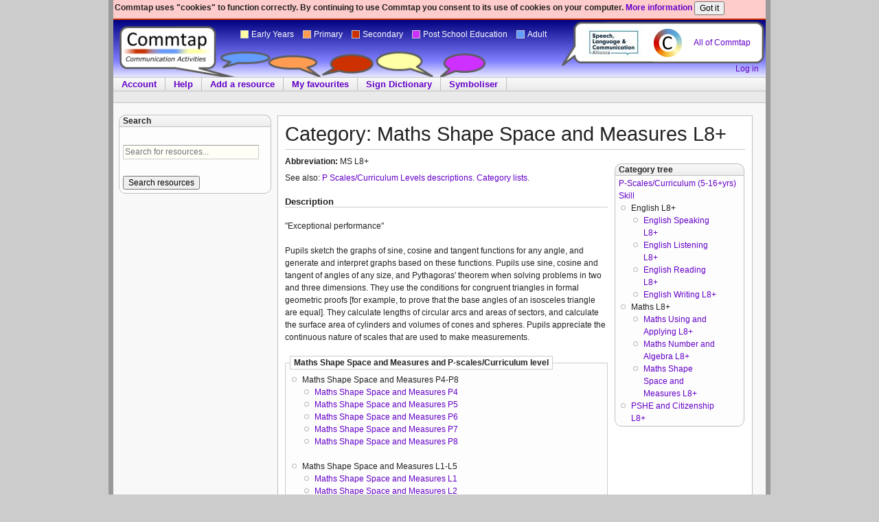

--- FILE ---
content_type: text/html; charset=utf-8
request_url: https://en.commtap.org/taxonomy_description/2way-term/87/257
body_size: 6423
content:
<!DOCTYPE html PUBLIC "-//W3C//DTD XHTML 1.0 Transitional//EN"
"http://www.w3.org/TR/xhtml1/DTD/xhtml1-transitional.dtd">

<html xmlns="http://www.w3.org/1999/xhtml" xml:lang="en" lang="en">
<head>
<meta http-equiv="Content-Type" content="text/html; charset=utf-8" />
  <title>Category: Maths Shape Space and Measures L8+ | Commtap</title>
    <meta http-equiv="content-language" content="en" />
    <meta http-equiv="Content-Type" content="text/html; charset=utf-8" />
<script async src="https://www.googletagmanager.com/gtag/js?id=G-MD0DEMN7PQ"></script>
<script>
window.dataLayer = window.dataLayer || [];function gtag(){dataLayer.push(arguments)};gtag("js", new Date());gtag("set", "developer_id.dMDhkMT", true);gtag("config", "G-MD0DEMN7PQ", {"groups":"default","anonymize_ip":true});
</script>

<meta name="viewport" content="width=device-width, initial-scale=1.0">
<link rel="shortcut icon" href="/sites/default/files/favicon.png" type="image/x-icon" />  <link type="text/css" rel="stylesheet" media="all" href="/modules/node/node.css?C" />
<link type="text/css" rel="stylesheet" media="all" href="/modules/system/defaults.css?C" />
<link type="text/css" rel="stylesheet" media="all" href="/modules/user/user.css?C" />
<link type="text/css" rel="stylesheet" media="all" href="/sites/all/modules/collab/autoupload/css/autoupload.css?C" />
<link type="text/css" rel="stylesheet" media="all" href="/sites/all/modules/contrib/cck/theme/content-module.css?C" />
<link type="text/css" rel="stylesheet" media="all" href="/sites/all/modules/contrib/colorbox/styles/default/colorbox_default_style.css?C" />
<link type="text/css" rel="stylesheet" media="all" href="/sites/all/modules/contrib/filefield/filefield.css?C" />
<link type="text/css" rel="stylesheet" media="all" href="/sites/all/modules/contrib/logintoboggan/logintoboggan.css?C" />
<link type="text/css" rel="stylesheet" media="all" href="/sites/all/modules/contrib/simplenews/simplenews.css?C" />
<link type="text/css" rel="stylesheet" media="all" href="/sites/all/modules/contrib/extlink/extlink.css?C" />
<link type="text/css" rel="stylesheet" media="all" href="/sites/all/modules/contrib/cck/modules/fieldgroup/fieldgroup.css?C" />
<link type="text/css" rel="stylesheet" media="all" href="/sites/all/modules/contrib/views/css/views.css?C" />
<link type="text/css" rel="stylesheet" media="all" href="/sites/all/modules/contrib/taxonomy_super_select/taxonomy_super_select.css?C" />
<link type="text/css" rel="stylesheet" media="all" href="/sites/all/themes/commtap/css/system.css?C" />
<link type="text/css" rel="stylesheet" media="all" href="/sites/all/themes/commtap/css/system-menus.css?C" />
<link type="text/css" rel="stylesheet" media="all" href="/sites/all/themes/commtap/commtap-colorbox/colorbox_commtap_style.css?C" />
<link type="text/css" rel="stylesheet" media="print" href="/sites/all/themes/commtap/css/print.css?C" />
<link type="text/css" rel="stylesheet" media="screen,projection" href="/sites/all/themes/commtap/blueprint/blueprint/screen.css?C" />
<link type="text/css" rel="stylesheet" media="screen,projection" href="/sites/all/themes/commtap/css/blueprint.css?C" />
<link type="text/css" rel="stylesheet" media="screen,projection" href="/sites/all/themes/commtap/css/style.css?C" />
<link type="text/css" rel="stylesheet" media="screen,projection" href="/sites/all/themes/commtap/css/responsive.css?C" />
  <!--[if lte IE 7]>
    <link rel="stylesheet" href="/sites/all/themes/commtap/blueprint/blueprint/ie.css" type="text/css" media="screen, projection">
    <link href="/sites/all/themes/commtap/css/ie.css" rel="stylesheet"  type="text/css"  media="screen, projection" />
  <![endif]-->
  <!--[if lte IE 6]>
    <link href="/sites/all/themes/commtap/css/ie6.css" rel="stylesheet"  type="text/css"  media="screen, projection" />
  <![endif]-->
</head>


<body class="not-front not-logged-in page-taxonomy-description one-sidebar sidebar-left col-2 ">

  <div class="full-page">
    <div class="container">
            <div class="span-24 last cookie-consent no-pdf no-print">
        <div class="clear"></div>
<div id="block-cookieconsent-cookieconsent" class="block block-cookieconsent region-odd odd region-count-1 count-1 vertical">
      <div class="content"><div class="consent-request"><form action="/taxonomy_description/2way-term/87/257"  accept-charset="UTF-8" method="post" id="cookieconsent-consent">
<div><div class="cookieconsent-message">Commtap uses "cookies" to function correctly. By continuing to use Commtap you consent to its use of cookies on your computer. <a href="/content/cookies">More information</a></div><div class="cookieconsent-submit-button"><input type="submit" name="op" id="edit-submit" value="Got it"  class="form-submit" />
</div><input type="hidden" name="form_build_id" id="form-ydPe52gDdxMq1dMlHcKlzwuERxFTcl-SvomWWfr3b9w" value="form-ydPe52gDdxMq1dMlHcKlzwuERxFTcl-SvomWWfr3b9w"  />
<input type="hidden" name="form_id" id="edit-cookieconsent-consent" value="cookieconsent_consent"  />

</div></form>
</div></div>
  </div>      </div>
            <div class="span-24 last header no-pdf">
              <div class="span-4">
          <div id="logo">
            <a title="Commtap" href="https://en.commtap.org" class="no-cl-query-string"><div class="logo-placeholder">&nbsp;</div></a>
          </div>
        </div>
        <div class="span-13">
          <div class="clear"></div>
<div id="block-cvgfirstpages-section" class="block block-cvgfirstpages region-odd even region-count-1 count-2 horizontal">
      <div class="content"><ul class = "cvg-commtap-sections"><li class="leaf fluid section-1"><a href="/cvg-first-page/1" class="no-cl-query-string">Early Years</a></li><li class="leaf fluid section-2"><a href="/cvg-first-page/2" class="no-cl-query-string">Primary</a></li><li class="leaf fluid section-3"><a href="/cvg-first-page/3" class="no-cl-query-string">Secondary</a></li><li class="leaf fluid section-4"><a href="/cvg-first-page/4" class="no-cl-query-string">Post School Education</a></li><li class="leaf fluid section-5"><a href="/cvg-first-page/5" class="no-cl-query-string">Adult</a></li></ul></div>
  </div>        </div>
        <div class="span-7 last">
          <div id="header-ad">
            <div class="clear"></div>
<div id="block-block-10" class="block block-block region-odd odd region-count-1 count-3 vertical">
      <div class="content"><div class="header-supporter-logos"><table><tr><td><a href="https://speechandlanguage.org.uk/about-us/speech-language-and-communication-alliance/"><img src="/sites/default/files/imagecache/header-two-supporter-logos/slca.jpg" alt="Member of the Speech, Language and Communication Alliance" title="Member of the Speech, Language and Communication Alliance" width="82" height="44" class="imagecache imagecache-header-two-supporter-logos"/></a></td><td><a href="https://commtap.org"><img src="/sites/default/files/circular logo with C.svg" height="45" /></a></td><td><a href="https://commtap.org">All of Commtap</a></td></tr></table></div></div>
  </div>          </div>
                      <div class="show-on-page-login no-print">
              <a href="/user">Log in</a>            </div>
                  </div>
      </div>

                    <div class="span-24 last navbar" id="nav"><div class="navbar_link first" id="navbar-Account"><a href="/user" single_link="1">Account</a></div><div class="navbar_link " id="navbar-Help"><a href="/commtap-views/help" single_link="1">Help</a></div><div class="navbar_link " id="navbar-Add_a_resource"><a href="/node/add" single_link="1">Add a resource</a></div><div class="navbar_link " id="navbar-My_favourites"><a href="/redirect-user/user/my-uid/favourites" single_link="1">My favourites</a></div><div class="navbar_link " id="navbar-Sign_Dictionary"><a href="https://bks.org.uk/" single_link="1">Sign Dictionary</a></div><div class="navbar_link " id="navbar-Symboliser"><a href="https://symboliser.commtap.org/" single_link="1">Symboliser</a></div></div>                            
            
      <div class="clear"></div>
<div id="block-commtapvocabgroups-cvg_section_indicator_bar" class="block block-commtapvocabgroups region-odd odd region-count-1 count-9 horizontal">
      <div class="content"><div id="cvg-section-indicator-bar" class="span-24 last cvg-section-indicator cvg-section-0"><div class = "cvg-section-info">&nbsp;</div></div></div>
  </div>
      <div class="clear"></div>
      
      <div class="span-24 last main">
        <div class="span-6" id="commtap_left_col">
                    
                    <div class="col-left span-6 rounded-corner-box"><div class="clear"></div>
<div id="block-commtapcustomsearch-basic_search_box" class="block block-commtapcustomsearch region-odd odd region-count-1 count-5 vertical">
      <h3>Search</h3>
      <div class="content"><form action="/taxonomy_description/2way-term/87/257"  accept-charset="UTF-8" method="post" id="commtapcustomsearch-search-box-form" class="no-print commtap-custom-search basic">
<div><div class="form-item " id="edit-search-field-wrapper">
 <input type="text" maxlength="128" name="search_field" id="edit-search-field" size="60" value="" placeholder="Search for resources..." class="form-text search-field" />
</div>
<input type="submit" name="op" id="edit-submit-2" value="Search resources"  class="form-submit commtap-custom-search-submit" />
<input type="hidden" name="form_build_id" id="form-kBouPs4uflU2jB2WHdgIP8rVc_mT9TnDKHN5rMNvQgo" value="form-kBouPs4uflU2jB2WHdgIP8rVc_mT9TnDKHN5rMNvQgo"  />
<input type="hidden" name="form_id" id="edit-commtapcustomsearch-search-box-form" value="commtapcustomsearch_search_box_form"  />

</div></form>
</div>
  </div><div class="clear"></div>
<div id="block-commtapvocabgroups-cvgquicknav" class="block block-commtapvocabgroups region-even even region-count-2 count-6 vertical">
      <h3>Quick start</h3>
      <div class="content"><div class="cvg-quick-nav"><div class="cvg-select-instruction">Choose a section:</div><select class="cvg-section-select  "><option value="1">Early Years (0-5yrs)</option><option value="2">Primary (5-11yrs)</option><option value="3">Secondary (11-16yrs)</option><option value="4">Post School Education</option><option value="5">Adult</option></select><div class="cvg-select-instruction">Choose something to look for:</div><select name="content_type_selector" class="content-type-selector "><option value='lang_tap' selected="selected">Language and Communication</option><option value='phon_tap' >Speech</option><option value='file_info' >Supporting Resource</option></select><form class="key-group-select cvg-category-for-url key-group-quick-nav " action=""><div class="cvg-select-instruction">...and choose a categorisation:</div><select name="classification" class="group-select-send-to-server fs-block-ajax-update" id="key_groups"><option value='no_group' >No Scale</option></select></form><input class="cvg-quick-nav-go" type="submit" value="Go" /></div></div>
  </div></div>
                  </div>
        <div class="span-18 last">
          <div class="col-center span-18 last ">
            <div id="commtap_right_col">
              <div id="login_region" class="hidden"><div id="login_close"><span><a href="#">&nbsp;X&nbsp;</a></span></div><div class="clear"></div>
<div id="block-user-0" class="block block-user region-odd even region-count-1 count-4 horizontal">
      <h3>User login</h3>
      <div class="content"><form action="/taxonomy_description/2way-term/87/257?destination=taxonomy_description%2F2way-term%2F87%2F257"  accept-charset="UTF-8" method="post" id="user-login-form">
<div><div class="form-item " id="edit-name-wrapper">
 <label for="edit-name">Username or e-mail: <span class="form-required" title="This field is required.">*</span></label>
 <input type="text" maxlength="60" name="name" id="edit-name" size="15" value="" class="form-text required" />
</div>
<div class="form-item " id="edit-pass-wrapper">
 <label for="edit-pass">Password: <span class="form-required" title="This field is required.">*</span></label>
 <input type="password" name="pass" id="edit-pass"  maxlength="60"  size="15"  class="form-text required" />
</div>
<input type="submit" name="op" id="edit-submit-1" value="Sign in"  class="form-submit" />
<div class="item-list"><ul><li class="first"><a href="/user/register" title="Create a new user account.">Sign up (it&#039;s free!)</a></li>
<li class="last"><a href="/user/password" title="Request new password via e-mail.">Reset forgotten password</a></li>
</ul></div><input type="hidden" name="form_build_id" id="form-sc6Lid3MJSCieKhcJBjv_864kPmo7Wv3bur9HcCQISo" value="form-sc6Lid3MJSCieKhcJBjv_864kPmo7Wv3bur9HcCQISo"  />
<input type="hidden" name="form_id" id="edit-user-login-block" value="user_login_block"  />

</div></form>
</div>
  </div></div> <!--login_region end--><div id="tabs">&nbsp;</div>                            <div id="commtap_sheet_backing" class="clear">
                            <h1>Category: Maths Shape Space and Measures L8+&nbsp;&nbsp;</h1>                              <div class="clear"></div>
                                                <div class="clear"></div>  <div class="taxonomy-description-page">  <div class="span-12 fluid">    <p class="abbreviation"><b>Abbreviation:</b> MS L8+</p>    <p class="sub-text">See also: <a href="/taxonomy_description/manual/2-way/4/5">P Scales/Curriculum Levels descriptions</a>. <a href="/taxonomy_description/list-of-vocabularies">Category lists</a>.</p>    <h2>Description</h2>    <p class="description"><p>"Exceptional performance"</p>  <p>Pupils sketch the graphs of sine, cosine and tangent functions for any angle, and generate and interpret graphs based on these functions. Pupils use sine, cosine and tangent of angles of any size, and Pythagoras' theorem when solving problems in two and three dimensions. They use the conditions for congruent triangles in formal geometric proofs [for example, to prove that the base angles of an isosceles triangle are equal]. They calculate lengths of circular arcs and areas of sectors, and calculate the surface area of cylinders and volumes of cones and spheres. Pupils appreciate the continuous nature of scales that are used to make measurements.</p></p>    <fieldset class="cvg-collapsible collapsed">       <span class="cvg-hidden cvg-show">&nbsp;</span>                    <span class="cvg-hidden cvg-hide">&nbsp;</span>       <legend>Maths Shape Space and Measures and P-scales/Curriculum level</legend><ul class="taxonomy-tree"><li class="taxonomy-term">Maths Shape Space and Measures P4-P8</li><ul class="taxonomy-tree"><li class="taxonomy-term"><a href="/taxonomy_description/2way-term/87/52">Maths Shape Space and Measures P4</a></li><li class="taxonomy-term"><a href="/taxonomy_description/2way-term/87/53">Maths Shape Space and Measures P5</a></li><li class="taxonomy-term"><a href="/taxonomy_description/2way-term/87/54">Maths Shape Space and Measures P6</a></li><li class="taxonomy-term"><a href="/taxonomy_description/2way-term/87/55">Maths Shape Space and Measures P7</a></li><li class="taxonomy-term"><a href="/taxonomy_description/2way-term/87/56">Maths Shape Space and Measures P8</a></li></ul><li class="taxonomy-term">Maths Shape Space and Measures L1-L5</li><ul class="taxonomy-tree"><li class="taxonomy-term"><a href="/taxonomy_description/2way-term/87/57">Maths Shape Space and Measures L1</a></li><li class="taxonomy-term"><a href="/taxonomy_description/2way-term/87/58">Maths Shape Space and Measures L2</a></li><li class="taxonomy-term"><a href="/taxonomy_description/2way-term/87/59">Maths Shape Space and Measures L3</a></li><li class="taxonomy-term"><a href="/taxonomy_description/2way-term/87/60">Maths Shape Space and Measures L4</a></li><li class="taxonomy-term"><a href="/taxonomy_description/2way-term/87/61">Maths Shape Space and Measures L5</a></li></ul><li class="taxonomy-term">Maths Shape Space and Measures L6 - L8+</li><ul class="taxonomy-tree"><li class="taxonomy-term"><a href="/taxonomy_description/2way-term/87/254">Maths Shape Space and Measures L6</a></li><li class="taxonomy-term"><a href="/taxonomy_description/2way-term/87/255">Maths Shape Space and Measures L7</a></li><li class="taxonomy-term"><a href="/taxonomy_description/2way-term/87/256">Maths Shape Space and Measures L8</a></li><li class="taxonomy-term"><a href="/taxonomy_description/2way-term/87/257" class="active">Maths Shape Space and Measures L8+</a></li></ul></ul></fieldset>    <h2>"Maths Shape Space and Measures L8+" pages</h2>    <p>There are currently no "Maths Shape Space and Measures L8+" pages. Would you like to <a href="/node/add" class="">create a new page</a>?</p>      </div>  <div id="taxonomydescription-navigation" class="span-5 last">    <div class="rounded-corner-box front-main-right">      <div class="block">       <h3>Category tree</h3>       <div class="content"><div><a href="/taxonomy_description/vocabulary/5">P-Scales/Curriculum (5-16+yrs) Skill</a></div><ul class="taxonomy-tree"><li class="taxonomy-term">English L8+<ul class="taxonomy-tree"><li class="taxonomy-term"><a href="/taxonomy_description/2way-term/81/257">English Speaking L8+</a></li><li class="taxonomy-term"><a href="/taxonomy_description/2way-term/82/257">English Listening L8+</a></li><li class="taxonomy-term"><a href="/taxonomy_description/2way-term/83/257">English Reading L8+</a></li><li class="taxonomy-term"><a href="/taxonomy_description/2way-term/84/257">English Writing L8+</a></li></ul><li class="taxonomy-term">Maths L8+<ul class="taxonomy-tree"><li class="taxonomy-term"><a href="/taxonomy_description/2way-term/85/257">Maths Using and Applying L8+</a></li><li class="taxonomy-term"><a href="/taxonomy_description/2way-term/86/257">Maths Number and Algebra L8+</a></li><li class="taxonomy-term"><a href="/taxonomy_description/2way-term/87/257" class="active">Maths Shape Space and Measures L8+</a></li></ul><li class="taxonomy-term"><a href="/taxonomy_description/2way-term/77/257">PSHE and Citizenship L8+</a></li></ul></div>       </div>    </div>  </div>  </div>  <div class="clear"></div><div class="clear"></div> <div id="block-block-23" class="block block-block region-odd odd region-count-1 count-7 horizontal">       <div class="content"><div class="no-print commtap-box"> <h2><strong>Support Commtap to keep it online</strong></h2> <p>Thank you for visiting Commtap.</p> <p>Please read this message as it is extremely important.</p> <ol> <li><strong>Visitor donations mean</strong> we can continue to host over 1,000 free activities to support speech, language, and communication development.</li> <li><strong>Visitor donations mean</strong> we can continue to provide free resources to address a wide range of communication needs, including limited speech or language, interaction challenges, and needs associated with conditions such as developmental language disorder, autism, and cerebral palsy.</li> <li><strong>Visitor donations mean</strong> we can continue to provide resources to support the work of speech and language therapists, teachers, teaching assistants, parents, and carers.</li> <li><strong>Visitor donations mean</strong> we can continue to provide the free key word sign dictionary (bks.org.uk) which has over 2,000 Makaton and Signalong signs.</li> </ol> <p><a href="https://www.paypal.com/cgi-bin/webscr?cmd=_s-xclick&amp;hosted_button_id=PVNM8JGPSZTYG&amp;source=url">Be one of the small number of visitors to Commtap who help to keep the site running with their donations</a>.</p> <p>We know that not everyone is able to afford to pay to access these resources, however, if you can, <a href="https://www.paypal.com/cgi-bin/webscr?cmd=_s-xclick&amp;hosted_button_id=PVNM8JGPSZTYG&amp;source=url">please make a donation to keep the site going</a>.</p> <p>Thank you</p> <p><a href="https://www.paypal.com/cgi-bin/webscr?cmd=_s-xclick&amp;hosted_button_id=PVNM8JGPSZTYG&amp;source=url"><img src="https://www.paypalobjects.com/webstatic/en_US/i/buttons/cc-badges-ppmcvdam.png" alt="Credit Card Badges" /></a></p> </div> </div>   </div><div class="clear"></div> <div id="block-commtapadsense-adsense_content_1" class="block block-commtapadsense region-even even region-count-2 count-8 horizontal">       <div class="content"><script async src="//pagead2.googlesyndication.com/pagead/js/adsbygoogle.js"></script>  <!-- Commtap text ad 1 -->  <ins class="adsbygoogle"       style="display:block"       data-ad-client="ca-pub-1810038328932546"       data-ad-slot="1724403316"       data-ad-format="auto"></ins>  <script>  (adsbygoogle = window.adsbygoogle || []).push({});  </script><div class="adsense-info">Google ads on this page are provided by Google Adsense - and their presence does not imply any endorsement by Commtap. <a href="/contact">Report a problem with an ad on this page</a>. Log in (for free) to avoid seeing Google ads.</div></div>   </div>                                              
              </div> <!--end of commtap_sheet_backing-->
                                        </div> <!--end of commtap_right_col-->
          </div>
        </div>
      </div>
      <div class="clear"></div>
            <div id="footer" class="clear">
        <div id="footer-content">
                                <div id="footer-message"><p>Commtap activities have been developed by speech and language therapists and others. Anyone can contribute further ideas. It is up to you to decide on the suitability of any activities or strategies for your particular situation - if you are in any doubt, seek the advice of a speech and language therapist or other appropriate specialist.<span class="print-only"></span><span class="no-print"> Commtap CIC is a member of the <a href="https://speechandlanguage.org.uk/about-us/speech-language-and-communication-alliance/">Speech, Language and Communication Alliance</a>.</span></p><p><span class="no-print"><a href="/general-page/cookies" class="no-cl-query-string">Cookies</a> | <a href="/general-page/supporters">Supporters</a> | <a href="/general-page/supporting-project">Donate</a> | <a href="/contact">Contact</a> |  <a href="/general-page/how-project-run">About</a> | <a href="/additional-resource/sources-information-support-and-additional-resources">Links to other projects</a> | <a href="/general-page/commtap-cic-data-and-privacy">Data privacy</a></span></p>
<p><span class="no=print"><a href="https://en.commtap.org">Communication resources</a> | <a href="https://bks.org.uk">Key word sign dictionary</a> | <a href="https://symboliser.commtap.org">Symboliser for PowerPoint</a> | <a href="https://commtap.org">All of Commtap</a></span></p><p><span class="no-print"><a href="/general-page/copyright">Copyright information</a>.</span> </p></div>
                  </div>
          
      </div>
    </div>
    <div class="clear"></div>
  </div>
  <script type="text/javascript" src="/sites/all/modules/contrib/jquery_update/replace/jquery.min.js?C"></script>
<script type="text/javascript" src="/misc/jquery-extend-3.4.0.js?C"></script>
<script type="text/javascript" src="/misc/jquery-html-prefilter-3.5.0-backport.js?C"></script>
<script type="text/javascript" src="/misc/drupal.js?C"></script>
<script type="text/javascript" src="/sites/all/modules/collab/autoupload/js/autoupload.js?C"></script>
<script type="text/javascript" src="/sites/all/modules/commtap_custom/commtapvocabgroups/commtapvocabgroups.section-links.js?C"></script>
<script type="text/javascript" src="/sites/all/modules/commtap_custom/commtapvocabgroups/commtapvocabgroups.functions.js?C"></script>
<script type="text/javascript" src="/sites/all/libraries/colorbox/colorbox/jquery.colorbox-min.js?C"></script>
<script type="text/javascript" src="/sites/all/modules/contrib/colorbox/js/colorbox.js?C"></script>
<script type="text/javascript" src="/sites/all/modules/contrib/colorbox/styles/default/colorbox_default_style.js?C"></script>
<script type="text/javascript" src="/sites/all/modules/contrib/extlink/extlink.js?C"></script>
<script type="text/javascript" src="/sites/all/modules/contrib/google_analytics/googleanalytics.js?C"></script>
<script type="text/javascript" src="/sites/all/modules/commtap_custom/commtapvocabgroups/commtapvocabgroups.js?C"></script>
<script type="text/javascript" src="/sites/all/themes/commtap/scripts/general.js?C"></script>
<script type="text/javascript" src="/sites/all/themes/commtap/scripts/commtap_scripts.js?C"></script>
<script type="text/javascript" src="/sites/all/themes/commtap/scripts/jquery.cookies.2.1.0.min.js?C"></script>
<script type="text/javascript" src="/sites/all/themes/commtap/scripts/jquery.corner.js?C"></script>
<script type="text/javascript">
<!--//--><![CDATA[//><!--
jQuery.extend(Drupal.settings, { "basePath": "\u002F", "cvg": { "cvg_all_pages_fs_search_base_path": "tapsheet-search", "gp_name_types": { "no_group": "no_type", "early_years": "dev_description", "p_nc": "dev_description", "tap": "dev_description", "nc2020": "dev_description", "phoenix_steps": "dev_description", "artic": "artic_phon_desc" }, "domain_name": "en.commtap.org", "query_name": "classification", "selected_group": null, "default_vocabs_for_content_types": null, "node_types_group_labels": { "lang_tap": { "early_years": "Early Years Scale (EYFS)", "p_nc": "P Scales\u002FCurriculum Levels", "tap": "TAP Scale", "nc2020": "Pre-curriculum\u002FNational curriculum", "phoenix_steps": "Phoenix Steps" }, "resource": { "early_years": "Early Years Scale (EYFS)", "p_nc": "P Scales\u002FCurriculum Levels", "tap": "TAP Scale", "nc2020": "Pre-curriculum\u002FNational curriculum", "phoenix_steps": "Phoenix Steps", "artic": "Phon\u002FArtic Description" }, "word_activities_sheet": { "early_years": "Early Years Scale (EYFS)", "p_nc": "P Scales\u002FCurriculum Levels", "tap": "TAP Scale", "nc2020": "Pre-curriculum\u002FNational curriculum", "phoenix_steps": "Phoenix Steps", "artic": "Phon\u002FArtic Description" }, "phon_tap": { "artic": "Phon\u002FArtic Description" } }, "default_vocabs_in_sections": { "5:file_info": "no_group", "5:lang_tap": "tap", "5:phon_tap": "artic", "5:resource": "no_group", "5:word_activities_sheet": "no_group", "1:file_info": "no_group", "1:lang_tap": "early_years", "1:phon_tap": "artic", "1:resource": "no_group", "1:word_activities_sheet": "no_group", "4:file_info": "no_group", "4:lang_tap": "p_nc", "4:phon_tap": "artic", "4:resource": "no_group", "4:word_activities_sheet": "no_group", "2:file_info": "no_group", "2:lang_tap": "p_nc", "2:phon_tap": "artic", "2:resource": "no_group", "2:word_activities_sheet": "no_group", "3:file_info": "no_group", "3:lang_tap": "p_nc", "3:phon_tap": "artic", "3:resource": "no_group", "3:word_activities_sheet": "no_group", "0:file_info": "no_group", "0:lang_tap": "no_group", "0:phon_tap": "artic", "0:resource": "no_group", "0:word_activities_sheet": "no_group" }, "cvg_fs_search_base_path": "tapsheet-search", "section": false, "section_classes": { "section_1": "cvg-section-1", "section_2": "cvg-section-2", "section_3": "cvg-section-3", "section_4": "cvg-section-4", "section_5": "cvg-section-5" }, "section_names": { "section_1": "Early Years (0-5yrs)", "section_2": "Primary (5-11yrs)", "section_3": "Secondary (11-16yrs)", "section_4": "Post School Education", "section_5": "Adult" } }, "colorbox": { "transition": "none", "speed": "100", "opacity": "0.70", "slideshow": false, "slideshowAuto": true, "slideshowSpeed": "2500", "slideshowStart": "start slideshow", "slideshowStop": "stop slideshow", "current": "{current} of {total}", "previous": "« Prev", "next": "Next »", "close": "Close", "overlayClose": true, "maxWidth": "100%", "maxHeight": "100%" }, "extlink": { "extTarget": 0, "extClass": "ext", "extSubdomains": 1, "extExclude": "", "extInclude": "", "extCssExclude": "#logo", "extCssExplicit": "", "extAlert": 0, "extAlertText": "This link will take you to an external web site.", "mailtoClass": "mailto" }, "googleanalytics": { "account": [ "G-MD0DEMN7PQ" ], "trackOutbound": 1, "trackMailto": 1, "trackDownload": 1, "trackDownloadExtensions": "7z|aac|arc|arj|asf|asx|avi|bin|csv|doc(x|m)?|dot(x|m)?|exe|flv|gif|gz|gzip|hqx|jar|jpe?g|js|mp(2|3|4|e?g)|mov(ie)?|msi|msp|pdf|phps|png|ppt(x|m)?|pot(x|m)?|pps(x|m)?|ppam|sld(x|m)?|thmx|qtm?|ra(m|r)?|sea|sit|tar|tgz|torrent|txt|wav|wma|wmv|wpd|xls(x|m|b)?|xlt(x|m)|xlam|xml|z|zip", "trackColorbox": 1 } });
//--><!]]>
</script>
  </body>
</html>


--- FILE ---
content_type: text/html; charset=utf-8
request_url: https://www.google.com/recaptcha/api2/aframe
body_size: 268
content:
<!DOCTYPE HTML><html><head><meta http-equiv="content-type" content="text/html; charset=UTF-8"></head><body><script nonce="Dk6ar3NHku0MBHMs3_ij-A">/** Anti-fraud and anti-abuse applications only. See google.com/recaptcha */ try{var clients={'sodar':'https://pagead2.googlesyndication.com/pagead/sodar?'};window.addEventListener("message",function(a){try{if(a.source===window.parent){var b=JSON.parse(a.data);var c=clients[b['id']];if(c){var d=document.createElement('img');d.src=c+b['params']+'&rc='+(localStorage.getItem("rc::a")?sessionStorage.getItem("rc::b"):"");window.document.body.appendChild(d);sessionStorage.setItem("rc::e",parseInt(sessionStorage.getItem("rc::e")||0)+1);localStorage.setItem("rc::h",'1768532362412');}}}catch(b){}});window.parent.postMessage("_grecaptcha_ready", "*");}catch(b){}</script></body></html>

--- FILE ---
content_type: text/css
request_url: https://en.commtap.org/sites/all/modules/collab/autoupload/css/autoupload.css?C
body_size: 39
content:
#file-uploading-wait-msg {
  margin-bottom: 15px;
}

#file-uploading-wait-msg .throbber {
  width: 15px;
  height: 15px;
  margin: 2px;
  background: transparent url(throbber.gif) no-repeat 0px -18px;
  float: left;
}

.filefield-element input.form-submit[value=Upload] {
  visibility: hidden;
}

--- FILE ---
content_type: text/css
request_url: https://en.commtap.org/sites/all/themes/commtap/css/system-menus.css?C
body_size: 346
content:
/* $Id: system-menus.css,v 1.1 2007/10/05 14:50:25 goba Exp $ */
/* For removal of style rules for easier theming of commtap */
/*NT 22/09/2010 - changed relative links to resources in misc folder from ../.. to ../../../../.. as these weren't going to the correct location*/
ul.menu {
  list-style: none;
  border: none;
  text-align:left; /* LTR */
}
ul.menu li {
  margin: 0 0 0 0.5em; /* LTR */
}
li.expanded {
  list-style-type: circle;
  list-style-image: url(../../../../../misc/menu-expanded.png);
  padding: 0.2em 0.5em 0 0; /* LTR */
  margin: 0;
}
li.collapsed {
  list-style-type: disc;
  list-style-image: url(../../../../../misc/menu-collapsed.png); /* LTR */
  padding: 0.2em 0.5em 0 0; /* LTR */
  margin: 0;
}
li.leaf {
  list-style-type: square;
  list-style-image: url(../../../../../misc/menu-leaf.png);
  padding: 0.2em 0.5em 0 0; /* LTR */
  margin: 0;
}

/* Commtap removed:
li a.active {
  color: #000;
}
*/
td.menu-disabled {
  background: #ccc;
}
ul.links {
  margin: 0;
  padding: 0;
}
ul.links.inline {
  display: inline;
}
ul.links li {
  display: inline;
  list-style-type: none;
  padding: 0 0.5em;
}
.block ul {
  margin: 0;
  padding: 0 0 0.25em 1em; /* LTR */
}


--- FILE ---
content_type: text/css
request_url: https://en.commtap.org/sites/all/themes/commtap/commtap-colorbox/colorbox_commtap_style.css?C
body_size: 762
content:
/*
    ColorBox Core Style:
    The following CSS is consistent between example themes and should not be altered.
*/
#colorbox, #cboxOverlay, #cboxWrapper{position:absolute; top:0; left:0; z-index:9999; overflow:hidden;}
#cboxOverlay{position:fixed; width:100%; height:100%;}
#cboxMiddleLeft, #cboxBottomLeft{clear:left;}
#cboxContent{position:relative;}
#cboxLoadedContent{overflow:auto;}
#cboxTitle{margin:0;}
#cboxLoadingOverlay, #cboxLoadingGraphic{position:absolute; top:0; left:0; width:100%;}
#cboxPrevious, #cboxNext, #cboxClose, #cboxSlideshow{cursor:pointer;}
.cboxPhoto{float:left; margin:auto; border:0; display:block;}
.cboxIframe{width:100%; height:100%; display:block; border:0;}

/* 
    User Style:
    Change the following styles to modify the appearance of ColorBox.  They are
    ordered & tabbed in a way that represents the nesting of the generated HTML.

    Based on colorbox, example 5; Example 5_Inverted
    
*/
#cboxOverlay{background:#000;}
#colorbox{}

    #cboxTopLeft{width:14px; height:65px; background:url(images/controls.png) no-repeat -224px 0;}
    #cboxTopCenter{height:65px; background:url(images/border.png) repeat-x top left;}
    #cboxTopRight{width:14px; height:65px; background:url(images/controls.png) no-repeat -260px 0;}
    #cboxBottomLeft{width:14px; height:19px; background:url(images/controls.png) no-repeat -224px -61px;}
    #cboxBottomCenter{height:19px; background:url(images/border.png) repeat-x bottom left;}
    #cboxBottomRight{width:14px; height:19px; background:url(images/controls.png) no-repeat -260px -61px;}

    #cboxMiddleLeft{width:14px; background:url(images/controls.png) repeat-y -175px 0;}
    #cboxMiddleRight{width:14px; background:url(images/controls.png) repeat-y -211px 0;}
    #cboxContent{background:#fff; overflow:visible;}
        .cboxIframe{background:#fff;}
        #cboxError{padding:50px; border:1px solid #ccc;}
        #cboxLoadedContent{margin-top:5px;}
        #cboxLoadingOverlay{background:url(images/loading_background.png) no-repeat center center;}
        #cboxLoadingGraphic{background:url(images/loading.gif) no-repeat center center;}
        #cboxTitle{position:absolute; top:-24px; left:0; text-align:center; width:100%; font-weight:bold; color:#7C7C7C;}
        #cboxCurrent{position:absolute; top: -24px; left:110px; font-weight:bold; color:#7C7C7C;}
       
        #cboxPrevious, #cboxNext, #cboxClose, #cboxSlideshow{position:absolute; top:-50px; background:url(images/controls.png) no-repeat 0px 0px; width:40px; height:40px; text-indent:-9999px;}
        #cboxPrevious{left:0px; background-position: -51px -40px;}
        #cboxPrevious:hover{background-position:-51px -1px;}
        #cboxNext{left:40px; background-position:-94px -40px;}
        #cboxNext:hover{background-position:-94px -1px;}
        #cboxClose{right:0; background-position:-134px -40px;}
        #cboxClose:hover{background-position:-134px -1px;}
        
        .cboxSlideshow_on #cboxSlideshow{background-position:-125px 0px; right:27px;}
        .cboxSlideshow_on #cboxSlideshow:hover{background-position:-150px 0px;}
        .cboxSlideshow_off #cboxSlideshow{background-position:-150px -25px; right:27px;}
        .cboxSlideshow_off #cboxSlideshow:hover{background-position:-125px 0px;}

--- FILE ---
content_type: text/css
request_url: https://en.commtap.org/sites/all/themes/commtap/css/blueprint.css?C
body_size: 2053
content:
/* @group blueprint overrides */
/*changes*/
/* all <a> colour from #0066B3 to #6400C8 */

body {
  margin: 0;
}

div.container {
  margin: 0 auto;
}

a:link {
  color: #0066B3;
}

a:visited {
  color: #330099;
}

a:hover,a:focus,a:active {
  color: #BF3030;
}

h1, h2, h3, h4, h5, h6 {
  color: #222;
}

thead th, th {
  background: #f7f7f7;
  border-bottom: 1px solid #ccc;
  color: #333;
}

th a img {
  margin: 0;
}

tr.even td {
  background: #F8F8F8; /* NT-PATCH */
}

tr.odd td {
  background: #fff;
}

fieldset dl, fieldset select {
  margin: 0;
}

.box {
  background: #f7f7f7;
}

.box fieldset {
  background: #fff;
}

div.form-item div.description img {
  margin: 0;
}

div.messages {
  margin-bottom: 1.5em;
  padding: 0.68em;
  font-weight: bold;
}

div.messages.success {
  border: 1px solid #7AC142;
  color: #55872E;
  background: #F1F8EB;
}

div.messages ul {
  margin-bottom: 0;
}

/* @end */

/* @group drupal overrides */

div.admin {
  padding-top: 0; /* fix alignment of admin panel */
}

div.admin-panel {
  padding: 1.5em 0 0 0;
}

div.admin-panel .body {
  padding: 0;
}

div.admin-panel .description {
  margin: 0 0 1.5em 0;
  padding: 0;
}

div.admin .left,
div.admin .right {
  margin:0;
}

#user-admin-filter ul li,
#node-admin-filter ul li {
  list-style: none; /* remove list style from content node filter */
}

.breadcrumb {
  padding-bottom: 0;
  margin-bottom: 1.5em;
}

.more-help-link {
  font-size: 0.9em;
  line-height: 1.667em;
}

input.form-text, textarea {
  border: 1px solid #ccc;
  padding: 0.2em;
}

textarea, input {
  font-size: 1em;
  vertical-align:text-bottom;
  font-family: "Helvetica Neue", Helvetica, Arial, sans-serif;
}

div.form-item {
  margin-bottom: 1.5em;
  margin-top: 1.5em;
}

div.error, tr.error, span.form-required, span.marker {
  color: #8A1F11;
}

.form-item input.error, .form-item textarea.error, .form-item select.error {
  border: 1px solid #DD7777;
  background: #FFCCCC;
  color: #8A1F11;
}

/* fix admin/settings/performance */

.form-item strong.error {
  display: block;
}

.form-item textarea.error {
  padding: 0.2em;
}

.form-item .description {
  font-size: 0.9em;
  line-height: 1.667em; /* more accurate line-height value */
}

fieldset {
  background: #f7f7f7;
  border: 1px solid #ccc;
  padding: 0.5em;
}

fieldset legend {
  display: block;
  font-size: 1em;
  background: #fff;
  border: 1px solid #ccc;
  padding: 0 0.4em;
}

/* prevent uncessary scrollbars */
fieldset .collapsible {
  overflow: hidden;
}

textarea {
  line-height: 1.5em;
  height: auto;
}

div.resizable-textarea textarea {
  margin-top: 0;
}

html.js fieldset.collapsed {
  background: none;
}

html.js fieldset.collapsible legend a {
  background: transparent url(../images/icons/menu-expanded.gif) no-repeat scroll 0 50%;
  text-decoration: none;
}

html.js fieldset.collapsed legend a {
  background: transparent url(../images/icons/menu-collapsed.gif) no-repeat scroll 0 50%;
}

ul.menu li, .item-list ul li {
  margin: 0;
  padding: 0;
}

.tips {
  font-size:1em;
  margin-left:3em;
}

/* remove bottom margins from nested ul elements in menus */

ul.menu li ul {
  margin-bottom: 0;
}

.block ul, ul.menu, .item-list ul {
  margin: 0 1.5em 1.5em;
  padding: 0;
}

ul li, ul.menu li, .item-list ul li, li.leaf {
  list-style-image: url(../images/icons/menu-leaf.gif);
}

ul li.expanded {
  list-style-image: url(../images/icons/menu-expanded.gif);
}

ul li.collapsed {
  list-style-image: url(../images/icons/menu-collapsed.gif);
}

div.tabs {
  margin-bottom: 1.5em;
}

/* commtap -made the same as for secondary tabs
ul.secondary {
  margin: 0;
  padding: 0;
}
*/

/* commtap...
ul.secondary li {
  padding: 0 0.7em 0 0; /* align subtabs flush to edge */
  /*margin: 0 0.5em 0 0;
}
*/
ul.primary, ul.secondary {
  margin: 1.5em 0;
  line-height: 1.417; /* account for 1px bottom border */
}


ul.primary li a, ul.secondary li a {
  /*background: #f7f7f7; COMMTAP removed */
  padding: 3px 10px 2px 10px; /* fix alignment of tabs */
}

div.help {
  background: #ffc;
  padding: 0.75em; /* fix alignment of help text */
  margin-bottom: 1.5em;
}

/* fix alignment on user profile page */

.profile dt {
  margin: 1.5em 0 0 0;
}

/* fix book module */

.book-navigation .page-links {
  background: #F1F5FA;
  border: none;
  padding: 0.75em;
  margin-bottom: 1.5em;
}

.book-navigation .menu {
  padding: 1.417em 0 0 3em;
  margin: 0 0 1.5em 0;
  border-color: #bbb;
}

/* @end */

/* @group basic elements */

blockquote {
  background: url(../images/lquote.png) no-repeat left top;
  font-size: 1em;
  margin: 0 0 1.5em 0;
  padding: 0 0 0 40px;
}

blockquote p {
  margin: 0;
}

#saving {
  background: url(../images/loading.gif) no-repeat 12px 1px;
  padding-left: 36px;
  font-weight: bold;
  font-size: 1em;
  display: none;
}

#saving p {
  margin: 0;
}

#saving-notice {
  font-size: 0.9em;
  background: #ffc;
  font-style: italic;
}

/* @end */

/* @group nodes */

div.node {
  margin: 0 0 1.5em 0;
  padding: 0 0 1.417em 0;
  border-bottom: 1px solid #ccc;
}

div.node h2 {
  margin-bottom: 0;
}

div.node div.meta {
  font-size: 0.9em;
  line-height: 1.667em;
  margin-bottom: 1.667em;
}

div.meta div.submitted, div.meta div.terms {
  display: inline;
}

div.node div.picture {
  float: right;
  margin: 0 0 0.8em 0.8em;
}

div.node ul.links {
  display: block;
  text-align: right;
}

div.node div.meta ul.links {
  display: inline;
  padding: 0 1em 0 0;
}

/* @end */

/* @group comments */

div.comment-content {
  float: left;
  margin-right: 10px;
}

div.comment div.picture {
  text-align: right;
}

div.comment span.username {
  font-weight: bold;
}

div.comment span.date {
  font-style: italic;
}

div.comment span.new {
  color: #5B1100;
  font-weight: bold;
}

div.comment div.permalink {
  width:32px;
  float:right;
}

div.comment img {
  margin: 0;
  border: 1px solid #ccc;
  padding:1px;
}

div.comment {
  padding: 0.75em 1em;
  margin: 1.5em 0;
}

div.comment.odd {
  background: #F8F8F8; /* NT-PATCH */
  border-top: solid 1px #C0C0C0; /* NT-PATCH */
  border-bottom: solid 1px #C0C0C0; /* NT-PATCH */
}

/* NT-PATCH
div.comment.author {
  background: #ffc;
}
*/

/* NT-PATCH h3#comment-number {
  margin-top: 1em;
}*.

div.indented {
  margin-left:40px;
}

/* @end */

/* @group blocks */

div.block {
  margin-bottom: 1.5em;
}

/* @end */

/* @group block editing */

/*added classes for these with-block-editing divs - for correct display
of 'configure' links when trad_rounded_corners are used*/
  div.block.with-block-editing, div.block .content-box.with-block-editing
  {
    position: relative;
  }
  
  div.block.with-block-editing div.edit, div.block .content-box.with-block-editing div.edit
  {
    display: none;
    position: absolute;
    right: 0;
    top: 0;
    z-index: 40;
    border: 1px solid #eee;
    padding: 0 2px;
    font-size: 9px;
    background-color: #fff;
  }

  div.block.with-block-editing:hover div.edit, div.block .content-box.with-block-editing:hover div.edit
  {
    display: block;
  }

/* @end */

/* @group pager */

ul.pager {
  line-height: 1.667em;
  margin: 1.667em 0;
  font-size: 0.9em;
}

ul.pager a, ul.pager li.pager-current {
  border: 1px solid #6400C8;
  text-decoration: none;
  margin-right: 3px;
  padding: 3px 6px;
}

ul.pager li.pager-current {
  background: #6400C8;
  color: #fff;
}

ul.pager a:link,
ul.pager a:visited {
  color:#6400C8;
}

ul.pager a:hover,
ul.pager a:focus,
ul.pager a:active {
  background-color: #6400C8;
  color: #fff;
  border: 1px solid #6400C8;
}

ul.pager span.pager-ellipsis {
  padding: 0 0.5em;
}

.item-list .pager li { 
  padding:0;
}

/* @end */

#user-login-form li.openid-link, 
#user-login li.openid-link {
  background-position: 0 0;
  padding-left:18px;
}

/* Missing from Blueprint */
input[type=email] {background-color:#fff;border:1px solid #bbb;}
input[type=email]:focus {border-color:#666;}
input[type=email] {margin:0.5em 0;}

--- FILE ---
content_type: text/css
request_url: https://en.commtap.org/sites/all/themes/commtap/css/style.css?C
body_size: 10305
content:
/* Commtap Custom CSS - Theme Version 2 - May 2010 */

#logo {  
  padding: 10px 0 0 10px;
}

div.logo-placeholder {
  height: 60px;
}

#logo a {
  text-decoration: none;
}

.page-node-add-edit #logo {
  padding: 10px 0 8px 17px;
}

a {text-decoration: none; color:#6400C8;}
a:link{color:#6400C8;}
a:visited{color:#6400C8;}
a:hover{color:#6400C8; text-decoration:underline;}
a:active{color:#6400C8;}

#block-commtapvocabgroups-section a {text-decoration: none; color:#fff;}
#block-commtapvocabgroups-section a:link{color:#fff;}
#block-commtapvocabgroups-section a:visited{color:#fff;}
#block-commtapvocabgroups-section a:hover{color:#fff; text-decoration:underline;}
#block-commtapvocabgroups-section a:active{color:#fff;}

#block-cvgfirstpages-section a {text-decoration: none; color:#fff;}
#block-cvgfirstpages-section a:link{color:#fff;}
#block-cvgfirstpages-section a:visited{color:#fff;}
#block-cvgfirstpages-section a:hover{color:#fff; text-decoration:underline;}
#block-cvgfirstpages-section a:active{color:#fff;}

/* Google Custom Search */
div.gsc-webResult div.gsc-result {
  padding: 0;
}
div.gs-result a.gs-visibleUrl, div.gs-result .gs-visibleUrl {
  color: #999; 
}
/* End of Google Custom Search */

body { 
  color: #222;
  background-color: #CCCCCC;
  font-family: "Helvetica Neue", Verdana, Helvetica, sans-serif;
  font-size: 75%;
}

div.full-page {
  margin-left: auto;
  margin-right: auto;
  width: 960px;
  background-color: #999;
  padding: 0 2px;
}

/* IE6 ends up with a grey box from somewhere for this, so we make sure we get rid of it: */
#block-cvgfirstpages-section, #block-commtapvocabgroups-section {
  border: none;
}

#block-commtapvocabgroups-1 {
  padding: 20px 0 0 0;
  background-color: #fff;
}

.cvg-commtap-sections ul, .faceted-search-facet ul, .keynodesblock ul{
 list-style-type: none;
}

.logged_in_as, .show-on-page-login {
  float: right;
  /* margin-top: -5px; */
  margin: 0 10px 3px 10px;
}

.faceted-search-facet div.item-list, .keynodesblock div.item-list{
  margin-top: 0.3em;
}

/*using background images for bullets is compatible with more browsers*/
.cvg-commtap-sections li.leaf{
  list-style: none none;
  /*background-attachment: fixed;*/
  background: url(../images/commtap/littleyellowbox.gif) no-repeat 0 0.45em;
  float:left;
 margin-left: 7px;
 padding-left: 16px;
}

.cvg-commtap-sections li.section-1{
 background-image: url(../images/commtap/section-1-bullet.gif);
}

.cvg-commtap-sections li.section-2{
 background-image: url(../images/commtap/section-2-bullet.gif);
}

.cvg-commtap-sections li.section-3{
 background-image: url(../images/commtap/section-3-bullet.gif);
}

.cvg-commtap-sections li.section-4{
 background-image: url(../images/commtap/section-4-bullet.gif);
}

.cvg-commtap-sections li.section-5{
 background-image: url(../images/commtap/section-5-bullet.gif);
}

.cvg-commtap-sections li.general{
  background-image: url(../images/commtap/plain-bullet.gif);
}

.cvg-section-indicator {
  border-bottom: 1px solid #C0C0C0;
}

.cvg-section-indicator.cvg-section-0 {
  background-color: #EAEAEA;
}

.cvg-section-indicator.cvg-section-1 {
  background-color: #FFFFA5;
}

.cvg-section-indicator.cvg-section-2 {
  background-color: #FF9C52;
}

.cvg-section-indicator.cvg-section-3 {
  background-color: #CE3100;
  color: #F8F8F8;
}

.cvg-section-indicator.cvg-section-4 {
  background-color: #CE31FF;
  color: #F8F8F8;
}

.cvg-section-indicator.cvg-section-5 {
  background-color: #639CFF;
}

.cvg-section-info {
  padding: 1px 0 1px 5px;
  font-weight: bold;
  font-size: 0.8em;
}

#block-commtapvocabgroups-cvg_section_indicator_bar {
  margin-bottom: 0;
}

#block-commtapvocabgroups-cvgkeynodes .change-section {
  
 font-size: 0.8em; 
 font-weight: normal;
 font-style: italic;
}

.faceted-search-env-tapsheet_search.faceted-search-facet .item-list li, .keynodesblock .item-list li{
  list-style: none none;
  background: no-repeat 0 0.1em;
  padding-left: 18px;
  position: relative;
  /* IE6 needs this, thanks to: http://cssbeauty.com/skillshare/discussion/2208/?Focus=12299 */
}

.faceted-search-env-tapsheet_search.faceted-search-facet .item-list li { 
  background-image: url('../images/commtap/littleyellowbox.gif');
  margin-left: 0;
}

.faceted-search-env-events_search.faceted-search-facet .item-list li {
  list-style: square url('../images/icons/menu-leaf.gif');
  margin-left: 18px;
  position: relative;
}

/* Key nodes list block: */

.keynodesblock .item-list ul {
  margin: 0;
  list-style: none none;
}

.keynodesblock .item-list li{
  margin: 3px 0 0 3px;
  min-height: 18px;
}

.keynodesblock .item-list li { 
  background-image: url(../images/commtap/littleyellowbox.gif);
}
.keynodesblock .item-list li.lang_tap { 
  background-image: url(../images/commtap/lang_tap.gif);
}
.keynodesblock .item-list li.phon_tap { 
  background-image: url(../images/commtap/phon_tap.gif);
}
.keynodesblock .item-list li.resource { 
  background-image: url(../images/commtap/resource.gif);
}
.keynodesblock .item-list li.file_info { 
  background-image: url(../images/commtap/file_info.gif);
}
.keynodesblock .item-list li.image_field_content { 
  background-image: url(../images/commtap/image_field_content.gif);
}

#above-content .block {
  margin: 0;
}

#banner_title {
  text-align:center;
  font-size: 2.5em;
  line-height: 1.2;
  margin: 10px;
}

.navbar {
  border-bottom: 1px solid #C0C0C0;
  border-top: 1px solid #C0C0C0;
  background: #EAEAEA url(../images/commtap/menubar.jpg) repeat-x;
  font-size:1.1em;
  font-weight:bold;
}

.container {
  background-color: #F8F8F8;
  border: 0 solid #999;
  border-bottom-width: 1px;
  margin-top: 0;
}

.header {
  background: #fff url("../images/commtap/speechbubbles-banner-3.png") no-repeat top left;
  /* background-color: #fff; */
}

/* Used in admin defined blocks */
.header-supporter-logos {
  margin-top: 4px;
}

h1 {
  font-size: 2.4em;
  line-height: 1.0;
  margin-bottom: 8px;
}

div.node h2 {
  font-size: 1.7em;
}

.commtap-big-list h2 {
  margin-top: 0.5em;
  margin-bottom: 0.3em;
}

.taxonomy-description-page h2  {
  font-weight: bold;
  border-bottom: solid #ccc 1px;
  margin-bottom: 8px;
  line-height: 1.2;
  font-size: 1.1em;
}

.taxonomy-description-page h3 {
  font-weight: bold;
  font-size: 1.1em;
  margin-top: 12px;
  margin-bottom: 4px;
}

div.node h2, .node h3, .ccf-read-first h3 {
  font-weight: bold;
  border-bottom: solid #ccc 1px;
  margin-bottom: 8px;
}

.node-form h2, .node-form h3 {
  font-weight: bold;
  margin-bottom: 8px;
}

/* Styling of boxes in main content region */

#commtap_sheet_backing h3 {
  line-height: 1.2;
}

#commtap_sheet_backing .view-content dt.title {
  font-size: 1.3em;
}

#commtap_sheet_backing h3.views {
  margin-bottom: 0.1em;
  margin-top: 0.8em;
  border-bottom: none;
  font-weight: bold;
}

#commtap_sheet_backing h3.views-2 {
  margin-bottom: 0.1em;
  border-bottom: none;
}

#commtap_sheet_backing div.views-grey-bottom {
  border-bottom: 1px solid #ccc;
  margin-bottom: 9px;
  padding-bottom: 7px;
}

#commtap_sheet_backing .rounded-corner-box h3 {
  line-height: 1;
}

#commtap_sheet_backing .rounded-corner-box ul {
  margin-bottom: 0;
}
/* Clear attempts - see: http://stackoverflow.com/questions/211383/which-method-of-clearfix-is-best*/
#commtap_sheet_backing:before,
#commtap_sheet_backing:after {
    content:"";
    display:table;
}
#commtap_sheet_backing:after {
    clear:both;
}
/* For IE 6/7 (trigger hasLayout) */
#commtap_sheet_backing {
    zoom:1;
}
/* end of clear attempts */

.node h4, .node-form h4 {
  font-weight: bold;
  margin-bottom: 8px;
}

.node h5 {
  font-size: 1.1em;
  margin-bottom: 6px;
}

/* taxonomydescription page */
.taxonomy-description-page { 
  border-top: solid #ccc 1px;
  padding-top: 8px;
}

.taxonomy-description-page .abbreviation {
  margin-bottom: 0.5em; 
}

.taxonomy-description-vocab-list-page .vocab-link {
  font-size: 1.2em;
}

/* Field labels */
.field-label {
  border: none;
  margin-top: 6px;
}

/* IE6 - is getting grey borders from somewhere...?...we make sure they're turned off here */
.field-items, .field-item.odd, .field-item.even, .field-item {
  border: none!important;
}

.col-left {
  padding: 0 0 0 8px;
}

.navbar_link {
  float: left;
  /*margin-right: 10px;*/
  border-right: 1px solid #C0C0C0;
  padding-left: 12px;
  padding-right: 12px;
  text-align:center;
}

/*paragraph styling*/
.content p, .content ul, .content ol {
margin-bottom: 0.8em;
}

p.page_text { 
  font-size: 1.2em;
}

a.list_large_link {
  font-size: 2em;
  font-family: "Comic Sans MS",sans-serif;
  line-height: 1.7; 
}

/* text */
.underline {
  text-decoration: underline;
}

/*Edit pages*/

body.page-node-add-edit h1 {
  border-bottom: solid #ccc 1px;
  font-size: 1.5em;
}

div.multistep_title h2 {
  margin-bottom: 0.2em;
}

/*Tables*/

/*.red{background-color:#FFAB8D;}*/
/*.yellow{background-color:#FEFF8B;}*/
/* light grey background-color:#F1F1F1; */
/* darker grey background-color:#C0C0C0; */
/* PROBABLY TO GO: */
td.col_a{background-color:#FEFF8B;}
td.col_b{background-color:#C0C0C0;}

table.tap{
	background-color:black;
	/*This size should be 100%*/ 
	width:90%;
  border: 1px solid black;
	}
	
table.tap td{
  border: 1px solid black;
}

td.redgreytitle{
  padding:5px;
  background-color:#FFAB8D;
  width:50%;
}

td.yellowgreytitle{
  padding:5px; 
  background-color:#FFAB8D;
  width:50%;
}
  
table.tap a {
  font-size: 1.4em;
  font-family: "Comic Sans MS",sans-serif;
}

/*general page styling*/

#commtap_left_col {
  margin-right: 1px;
  padding-top: 5px;
}

#commtap_right_col {
  margin-left: 8px;
  margin-right: auto;
  width:692px;
}

#commtap_sheet_backing {
  background-color: #fff;
  border: 1px solid #C0C0C0;
  padding: 12px 10px 10px 10px;
  margin: 0 0 5px 0;
}

/* What's this for?: */
.page-node--add-edit #commtap_sheet_backing {
  padding: 6px 10px 5px 10px;
  margin: 0 0 2px 0;
}

/*styling for commtap_content*/

div.commtap_content {
  border: none;
  padding: 0;
  margin: 0;
}

.commtap_content h1 {
  text-align:center;
  line-height: 1.2;
}

.commtap_content table, .resource .content table, table.mceItemTable {
  border: solid #C0C0C0 1px;
  width:100%;
  border-collapse: collapse;
  margin-bottom: 10px;
  table-layout:fixed; /* needed for long word wrapping */
}

.commtap_content th, .resource .content th, .mceItemTable th {
  border: solid #C0C0C0 1px;
  background-color: #f8f8f8;
  font-weight: bold;
  text-align: center;
  vertical-align: top;
}

.commtap_content td, .resource .content td, .mceItemTable td {
  border: solid #C0C0C0 1px;
  vertical-align: top;
  word-wrap: break-word; /* Internet Explorer 5.5+ */
  white-space: normal; /* Firefox - for word wrapping */
}

.commtap_content img, .resource .content img, .mceContentBody img, img.commtap-std {
  border: solid #C0C0C0 1px;
}

.commtap_content .commtap-activity-edit-link img {
  border: none;
}

.commtap_content {
  font-size: 110%;
}

/* tab styling */
#tabs {
}
#tabs ul {
  padding: 0 0 0 1px;
  list-style: none;
  background: url(../images/commtap/tabs-divider.jpg) no-repeat left bottom;
  height: 23px;
  margin-top: 10px;
  margin-bottom: 0;
  /*For IE6 - this corrects the tabs - the left set now look OK, the right set are offset down a pixel though*/
  _margin-bottom: -2px;
}

#tabs ul.primary {
  float: left;
}

#tabs ul li {
  list-style-image: none;
  float: left;
  background: url(../images/commtap/tab-inactive.jpg) repeat-x left bottom;
  border-bottom: 1px solid #C0C0C0;
  height: 23px;
}

#tabs ul li.active {
  background: url(../images/commtap/tab-active.jpg) repeat-x left bottom;
  border-bottom: 1px solid #fff;
}

#tabs ul.secondary {
  float: right;
}

#tabs a {
  font-size: 1.1em;
  display: block;
  background: url(../images/commtap/tabs-divider.jpg) no-repeat right bottom;
  float: left;
  border: none;
}

#tabs ul li.active a {
  color: #000;
}

#tabs ul li.active a:hover {
  text-decoration: none;
}

#key_groups {
 /*font-size: 1.2em;*/ 
}

/*We've had to code these two selector widths into javascript (see commtapvocabgroups.js)
because IE7 was shrinking the width of the selector*/
.key-group-select select, .content-type-selector, .cvg-section-select {
  width: 99%;
}

.fs-categorisation-selector select {
  width: 99%;
}

#search-block-form .form-text {
  width: 95%;
}

/* hide the advanced search for non-javascript - jQuery unhides this */

fieldset.search-advanced {
  display: none;
}

/*Style the login form*/

#login_region {
  border: #C0C0C0 solid 1px;
  background-color: #FCFCFC;
  margin-top: 5px;
  margin-bottom: 5px;
  padding: 5px 5px 10px 10px;
}

#login_region div {
  margin: 0;
}

#login_region label {
  float: left;
  margin-right: 5px;
}

#login_region input {
  float: left;
  padding-left: 5px;
  padding-right: 5px;
  width: 138px;
  margin-top: 0;
  margin-right: 10px;
  margin-bottom: 0;
  padding-bottom: 0;
}

#login_region input.form-submit {
  float: left;
  margin-left: 5px;
  width: 98px!important;
  margin-bottom: 1px!important;
}

#login_region .item-list {
  clear:both;
}

#login_region ul {
  padding-top: 10px;
  text-align: left;
  /*For some reason IE7 needs this, other browsers are OK with it:*/
  margin-top: -20px;
  margin-bottom: 0;
  list-style: none;
}

#login_region li {
  text-align: left;
}

#login_region #login_close {
  float: right;
}

#login_region #login_close span{
  font-size: 1em;
  font-weight: bold;
  border: solid #676767 1px;
}

#login_region #login_close a{
  text-decoration:none;
}

#login_region #login_cancel {
  float: right;
}

#login_region #login_cancel span{
  font-size: 1em;
  font-weight: bold;
}

#login_region #login_cancel a{
  text-decoration:none;
}

/* Commtap taxonomy table display */

#commtap-taxonomy, #commtap-meta {
  margin-bottom: 8px;
}

#commtap-taxonomy td.cvg-item-name, #commtap-meta td.meta-name {
  width: 190px;
  vertical-align: top;
  padding: 0;
  font-weight: bold;
  border: none;
}

#commtap-meta td.meta-name {
  width: 96px;
}

#commtap-taxonomy td.cvg-item-values, #commtap-meta td.meta-terms {
  vertical-align: top;
  padding: 0;
  border: none;
}

table.commtap-meta {
  padding: 8px 0;
  border-width: 1px 0;
  border-style: solid none;
  border-color:#c0c0c0;
  margin-bottom: 8px;
}

#commtap-taxonomy table.cvg-important-classification-group {
  padding-left: 0;
  border: none;
}

#commtap-taxonomy .cvg-important-classification-group td.cvg-item-name {
  width: 50px;
}

#commtap-taxonomy .cvg-important-classification-group td.cvg-item-values {
  padding-left: 5px;
}

/*For custom collapsible areas*/

html.js fieldset.cvg-collapsible legend a {
  background: transparent url(../images/icons/menu-expanded.gif) no-repeat scroll 0 50%;
  text-decoration: none;
}

html.js fieldset.collapsed legend a {
  background: transparent url(../images/icons/menu-collapsed.gif) no-repeat scroll 0 50%;
}

fieldset {
  background-color: #FDFDFD;
}

/* Footer */

#footer {
  text-align: center;
  padding: 30px;
  margin: 18px 10px 10px 10px;
  background: #fff url(../images/commtap/footer1.gif) repeat-x;
}

#footer-content {
  font-size: 0.8em;
}

.location-locations-wrapper {
  margin: 0 0 1.5em;
}

/* classes */

.hidden {
  display: none;
}

/* messages */
/* overrides blueprint file - might want to remove them from there */

div.messages {
  /*needs to be 0, otherwise will get detached edit bar in IE*/
  margin-bottom: 0;
  margin-top: 1em;
  padding: 0;
  font-weight: bold;
}

div.messages.success {
  border: 1px solid #7AC142;
  color: #55872E;
  background: #F1F8EB;
}

div.messages ul {
  margin-bottom: 0;
}

div.error, tr.error, span.form-required, span.marker {
  color: #8A1F11;
}

/* jQuery can remove error class on elements to remove error styles */
.commtap-ccf-error.error {
  border-color: #8A1F11;
  color: #8A1F11;
  font-weight: bold;
  background-color: #FCC;
} 

/* warnings */

div.warning, tr.warning {
  /*background: #FFE;*/
  background: #F3F8FF;
  /*color: #004DB6;*/
  color: #222;
  padding: 2px;
  border-color: #639CFF;
}

/* faceted search display */

h3.full-name-key-terms {
  font-size: 1.2em;
  font-weight: bold;
  border-bottom: solid #ccc 1px;
  margin: 0.5em 0 0.4em 0;
  color: #333333;
}

#block-commtapvocabgroups-cvgfacets h3.node-type-name {
  border-bottom: solid #ccc 1px;
  width: 95%;
  font-weight: normal;
  margin-top: 0.2em;
  margin-bottom: 0.6em;
  color: #333333;
}

.commtap_faceted_search a, .commtap-big-list a {
  font-size: 1.2em;
}

.fs-search-panel-instruction {
  font-size: 0.8em;
}

.cvg-current-search-info-link img {
  height: 14px;
}

.cvg-current-search-info-link {
  white-space: nowrap;
}

/*Warnings and information boxes*/

.tap_warning {
  margin: 4px;
  border: solid red 2px;
  padding: 4px;
}

.tap_important {
  margin: 4px;
  border: solid blue 2px;
  padding: 4px;
}

.tap_important p, .tap_warning p {
  margin: 0 0 0.2em;
}

.commtap-box {
  border: 1px solid #C0C0C0;
  padding: 2px 2px 2px 5px;
  background-color: #FCFCFC;
  margin-top: 10px;
}

.commtap-plain-box, .commtapcustomog-info, .block-notifications_ui {
  border: 1px solid #C0C0C0;
  padding: 2px 2px 2px 5px;
  background-color: #FCFCFC;
  margin-bottom: 6px;
}

/*search info - on search pages - shows type and important terms for example*/

p.commtap-search-info {
  margin-top: 0;
  font-size: 0.9em;
}

p.commtap-search-snippet {
  margin-bottom: 4px;
  font-size: 1.1em;
}

fieldset.commtap-collapsible-help-wrapper {
  margin-bottom: 0.7em;
}

/*Rounded Corners:
The border rounding parameters below apply directly to Firefox, Chrome and other
browsers directly. We use jQuery to apply some other styles to IE to curve its corners - below (trad-rounded...))
*/

.rounded-corner-box h3 {
  border: 1px solid #C0C0C0;
  border-bottom-width: 0;
  padding: 2px 2px 2px 5px;
  background: #EAEAEA url(../images/commtap/menubar.jpg) repeat-x;
  font-weight:bold;
  font-size: 1em;
  margin-bottom: 0;
  border-radius: 10px 10px 0 0;
  -webkit-border-radius: 10px 10px 0 0;
  -moz-border-radius: 10px 10px 0 0;
}

/*nested headings should not get any rounding etc.:*/
.rounded-corner-box .content h3 {
  padding: 2px 2px 2px 0;
  border: none;
  background: none;
  border-radius: 0;
  -webkit-border-radius: 0;
  -moz-border-radius: 0;
}

.rounded-corner-box .content {
  border: 1px solid #C0C0C0;
  padding: 2px 2px 2px 5px;
  background-color: #FDFDFD;
  border-radius: 0 0 10px 10px;
  -webkit-border-radius: 0 0 10px 10px;
  -moz-border-radius: 0 0 10px 10px;
}

.rounded-corner-box {
  width: 222px;
}

/*Traditional rounded corners*/
/*We use jQuery to apply these for IE*/

.trad_rounded div.heading {
  clear: both;
  border-bottom: 1px solid #C0C0C0;
  background: #EAEAEA url(../images/commtap/corner_images_trad/title_bar_bottom.jpg) repeat-x;
  border-left: 1px solid #C0C0C0;
  border-right: 1px solid #C0C0C0;
  min-height: 10px;
}

.trad_rounded h3 {
  font-weight: bold;
  font-size: 12px;
  line-height: 12px;
  /*position: absolute;*/
  /*margin: -7px 0 0 0;*/
  /* Added: margin-top: 9px; in .trad_rounded div.content below instead of the above two */
  padding:0 2px 2px 5px;
  width: 220px;
}

/*nested headings in a block should go back to the original h3 style*/
.trad_rounded .content h3 {
  padding: 2px 2px 2px 0;
  position: static;
}

.trad_rounded div.centre-border-top { 
 background: transparent url(../images/commtap/corner_images_trad/title_bar_top.jpg) repeat-x;
 float: left;
 width: 202px;
 height: 10px;
 margin-top: 5px;
}
.trad_rounded div.centre-border-bottom {
 float: left;
 width: 202px;
 height: 10px;
 background: transparent url(../images/commtap/corner_images_trad/content_bottom.gif) repeat-x;
 margin-top: 4px;
}

/* corners */

.trad_rounded div.tl { 
 background: transparent url(../images/commtap/corner_images_trad/tl.jpg) no-repeat;
 float: left;
 height: 10px;
 width: 10px;
 margin-top: 5px;
}

.trad_rounded div.tr{ 
 background: transparent url(../images/commtap/corner_images_trad/tr.jpg) no-repeat;
 float: left;
 height: 10px;
 width: 10px;
 margin-right: -10px;
 margin-top: 5px;
}

.trad_rounded div.bl { 
 background: transparent url(../images/commtap/corner_images_trad/bl.jpg) no-repeat;
 height: 10px;
 width: 10px;
 float: left;
 margin-top: 4px;
}

.trad_rounded div.br { 
 background: transparent url(../images/commtap/corner_images_trad/br.jpg) no-repeat;
 float: left;
 height: 10px;
 width: 10px;
 margin-right: -10px;
 margin-top: 4px;
}

/*Stops the traditional rounded corners bottom image cutting off the bottom of buttons in IE*/
input {
  margin-bottom: 3px;
}

/* corners in the header: (because the background colour is different)*/

#header-ad .tl, #front-page-announcements .tl, #content-right-region .tl {
  background-image: url(../images/commtap/corner_images_trad/tl_fff_bg.jpg);
}

#header-ad .tr, #front-page-announcements .tr, #content-right-region .tr {
  background-image: url(../images/commtap/corner_images_trad/tr_fff_bg.jpg);
}

#header-ad .bl, #front-page-announcements .bl, #content-right-region .bl {
  background-image: url(../images/commtap/corner_images_trad/bl_fff_bg.jpg);
}

#header-ad .br, #front-page-announcements .br, #content-right-region .br {
  background-image: url(../images/commtap/corner_images_trad/br_fff_bg.jpg);
}

.trad_rounded div.content-box {
  clear: both;
  background-color: #FDFDFD;
  width: 222px;
  margin: 0 0 -9px;
  padding: 0;
}

/* We need to make this smaller than the Blueprint default to prevent a gap appearing in the content-box when this section is opened out. */
.trad_rounded fieldset {
  margin-bottom: 5px;
}

/* An IE6 hack... */
* html .trad_rounded div.content-box {
  margin-top: -9px;
}

.trad_rounded div.content {
 padding: 2px 5px 3px 5px;
 background-color: #FDFDFD;
 border-style: solid;
 border-color: #C0C0C0;
 border-width: 0 1px 0 1px;
 margin-top: -9px;
}

.trad_rounded .block-spacer {
  /*clear:both;*/ 
  height: 5px;
}

/* end of trad rounded corners */

/*A narrower box for the front page (RHS) */
.rounded-corner-box.front-main-right, .rounded-corner-box.content-right {
  width: 189px;
}

.trad_rounded.front-main-right h3, .trad_rounded.content-right h3 {
  width: 187px;
}

.trad_rounded.front-main-right div.centre-border-top, .trad_rounded.content-right div.centre-border-top { 
  width: 169px;
}
.trad_rounded.front-main-right div.centre-border-bottom, .trad_rounded.content-right div.centre-border-bottom {
 width: 169px;
}

.trad_rounded.front-main-right div.content-box, .trad_rounded.content-right div.content-box {
  width: 189px;
}

/*Additional styling for the header ad*/

#header-ad .content {
  height: 56px;
  padding: 3px 3px 3px 3px;
}

#header-ad.trad_rounded .content {
  padding: 3px 3px 0 3px;
}

#header-ad p {
  margin: 0;
}

.col-left .block {
  margin-bottom: 0;
  margin-top: 12px;
}

#header-ad {
  margin: 0 9px 0 0;
}

#header-ad table {
  margin: 0;
}

#header-ad.trad_rounded {
  margin: 0 9px 8px 0;
}

#header-ad .block {
  margin-bottom: 0;
}

.commtap-box-info, .cablocaliser-current-search-help {
  margin-bottom: 2px;
  font-size: 0.9em;
}

#commtap-taxonomy .key-classification-group, #commtap-taxonomy .other-commtap-taxonomy {
  border-width: 1px 0 1px 0;
  border-style: solid;
  border-color: #C0C0C0;
  padding: 2px 2px 2px 5px;
  margin-top: 0;
  margin-bottom: 0;
}

.cvg-important-classification-group {
  padding: 2px 2px 0 5px;
  margin-top: 5px;
  margin-bottom: 8px;
}

#commtap-taxonomy .cvg-other-classification-group {
  margin-bottom: 0;
  border: none;
}

#tap_description {
  font-size: 1.1em;
  padding: 0 0 2px 0;
}

/*Front page*/

.front_page .left_box{
}

.front_page .right_box{
}

.frontpage_box{
  /*background-color: #FFFFA5;*/
  background: #84ADF7 url(../images/commtap/menubar.jpg) repeat-x;
  border: 2px solid #999;
  padding: 5px;
  margin: 5px;
  height: 50px;
}

.frontpage_heading{
  background: transparent none;
  border: none;
  height: auto;
}

.frontpage_heading h1{
  border: 0 solid #333333;
  border-bottom-width: 1px;
  font-size: 1.5em;
}

.rounded-test {
  -webkit-border-radius: 10px 0 0 0; 
  -moz-border-radius: 10px 0 0 0;
  padding: 15px;
  margin: 15px;
  background-color: #fdfdfd;
  border: 1px solid #c0c0c0;
}

/*Section start page and large section links block (i.e. the one for the front page), the node-add page, and the nodeaddnav pages and multistep edit chooser*/

.cvg-node-add-list p.description {
  font-size: 1.4em;
  margin-bottom: 8px; 
}

.nodeaddnav-node-add-list p.description {
  font-size: 1.2em;
  margin-bottom: 8px; 
}

.cvg-section-page div.cvg-key-content-type, .cvg-sections-page div.cvg-section, .nodeaddnav-groups-page div.nodeaddnav-group, .ccf-multistep-chooser-page .ccf-multistep-choice{
  border: 1px solid #C0C0C0;
  border-top-width: 0;
  padding: 10px;
  margin-bottom: 6px;
  height: 60px;
  background: #EAEAEA url(../images/commtap/section-start-content-link-bg.jpg) repeat-x;
}

.cvg-node-add-list .cvg-node-add-type, .nodeaddnav-node-add-list .nodeaddnav-node-add-type{
  border: 1px solid #C0C0C0;
  border-top-width: 0;
  padding: 10px;
  margin-bottom: 6px;
  height: 150px;
  background: #EAEAEA url(../images/commtap/section-start-content-link-bg.jpg) repeat-x;
}

.cvg-node-add-type-shareable {
  height: 150px;
  background: url(../images/commtap/sharing-h16px.png) no-repeat bottom right;
}

.cvg-sections-page div.cvg-section, .cvg-node-add-list .cvg-node-add-type, .nodeaddnav-groups-page div.nodeaddnav-group, .nodeaddnav-node-add-list .nodeaddnav-node-add-type, .ccf-multistep-chooser-page div.ccf-multistep-choice {
  border-width: 1px;
}

.cvg-section-page div.cvg-other-content-type {
  border: 1px solid #C0C0C0;
  padding: 3px 5px 3px 5px;
  margin-bottom: 6px;
  height: 120px;
  background: #EAEAEA url(../images/commtap/section-start-content-link-bg.jpg) repeat-x;
}

.cvg-section-page.cvg-other-content {
  width: 157px;
}

.cvg-section-page.cvg-other-content.other-index-3 {
  width: 157px;
  margin-right:0;
  float: right;
}

 .cvg-key-content-type a, .cvg-section a, .mcprobcalc-result {
  font-size: 2.5em;
}

.nodeaddnav-group a, .ccf-multistep-choice a {
  font-size: 2em;
}

.nodeaddnav-group a.no-description {
  font-size: 1.74em;
}

.cvg-section-page .cvg-other-content-type a {
  font-size: 1.4em;
  font-weight: bold;
  margin-left: 4px;
}

.cvg-node-add-list .cvg-node-add-type .node-add-link, .nodeaddnav-node-add-list .nodeaddnav-node-add-type .node-add-link{
  font-size: 1em;
  font-weight: bold;
  height: 72px;
}

.cvg-node-add-list .cvg-node-add-type .node-add-sub-text, .nodeaddnav-node-add-list .nodeaddnav-node-add-type .node-add-sub-text{
  margin-top: 4px;
  font-size: 1em;
  font-style: italic;
}

.cvg-section-page .cvg-key-content-type img, .cvg-section-page .cvg-other-content-type img, .cvg-sections-page .cvg-section img, .cvg-node-add-list .cvg-node-add-type img, .nodeaddnav-groups-page .nodeaddnav-group img, .nodeaddnav-node-add-list .nodeaddnav-node-add-type img{
  vertical-align: middle;
  border: #999 1px solid;
}

.cvg-section-page .cvg-section-indicator {
  font-size: 2px;
  border: 1px solid #C0C0C0;
  border-bottom-width: 0;
}

.cvg-section-description {
  margin-bottom: 10px;
}

.cvg-section-page .cvg-content-type-description, .cvg-sections-page .cvg-section-info-description,
.nodeaddnav-groups-page .nodeaddnav-group-info-description, .ccf-multistep-choice-description {
  font-style: italic;
}

.cvg-other-node-types {
  margin-top: 10px;
  height: 130px;
}

/*TinyMCE styling*/
body#tinymce.mceContentBody, .mceContentBody {
  background-color: #fff;
  padding: 3px 0 3px 5px;
  font-size: 80%;
}

.node-form .content-multiple-table tr.odd td.mceToolbar, .node-form .content-multiple-table tr.even td.mceToolbar {
  background-color: #F8F8F8;
}

td.mceToolbar {
  border-bottom-color: red;
}

.defaultSkin td.mceStatusbar span, .defaultSkin td.mceStatusbar span a:link {
  color: #FFF; 
}

div.tap-edit-col {
  border: solid #ccc 1px;
  background-color: #fff;
  float: left;
  margin-right: 0;
  width: 195px;
}

.node-form .content-multiple-table td {
  padding: 4px 0 4px 0;
}

.node-form .content-multiple-table tr.even td {
  background-color: #fff;
}

.node-unpublished {
  background-color: #FFE;
}

/*Form of the site using CCK3, and controlled use of WYSIWYG*/
/*Hide empty text areas in the multiple group activity:*/
tr.group_activity_values-instance.text-empty {
  /*we'll display all for now - because of IE!! NT 20/10/2010*/
  /*display: none;*/
}

div.multi-group-show-new-row {
  
}

/*Table content - activity sheets using single tables*/

table.activity-sheet {
  width: 100%;
  table-layout:fixed;
  border-collapse: collapse;
  border: solid #C0C0C0 1px;
}

table.activity-sheet td {
  width: 190px;
  border: solid #C0C0C0 1px;
  vertical-align: top;
  text-align: left;
  word-wrap: break-word; /* Internet Explorer 5.5+ */
  white-space: normal; /* Firefox - for word wrapping */
}

/*Edit page styling*/

/* All text areas to have standard colour */

textarea, #tinymce, input.form-text {
  background-color: #FFFFF7;
  border-top-color: #999;
}

.defaultSkin tr td.mceIframeContainer {
  background-color: #fff;
}

#edit-title {
  font-weight: bold;
  font-size: 1.15em;
}

#tinymce ol, #tinymce ul, #tinymce p {margin-bottom: 0.8em;}

/*Needed for text areas with WYSIWYG when the y are unhidden*/
.tap-edit-col {
  min-height : 220px;
}

/*Manage description and help supplied by taxonomy super select*/
.taxonomy-super-select-checkboxes .taxonomy-description {
  /*display: none;*/
  /*seems to have been switched off somewhere already*/
}

.field_activity_title {
  font-weight: bold;
  font-size: 13px;
}

/*#group_activity_values tr.odd {
  border-collapse: none!important;
  border: 1px solid #ccc!important;
}*/

div.commtap-fieldset-wrap {
  margin-top: 10px;
  margin-bottom: 2px;
}

div.commtap-fieldset-wrap .group-activity legend {
  /*display: none;*/
}

/*div.commtap-fieldset-wrap .group-activity div {
  font-weight: bold;
}*/

div.commtap-fieldset-wrap .group-activity div.description {
  font-weight: bold;
  font-size: 14px;
  margin-top: 6px;
  margin-bottom: 6px;
}

div.commtap-fieldset-wrap .edit-taxonomy legend {
  /*display: none;*/
}

td.mceIframeContainer {
  height: 40px;
}

/* taxonomy form - key vocabularies */
.key-group-row .form-item.cvg-key-vocab-item {
  float: left;
  width: 295px;
  margin: 18px 15px 18px 0;
}

.key-group-row.odd {
  background-color: #EAEAEA;
}

.key-group-row {
  clear: both;
  height: 80px;
  padding: 0 0 0 10px;
}

.key-group-row .cvg-key-vocab-item select {
  width: 240px;
}

.taxonomy-super-select-checkboxes {
  padding: 0;
}

/* comment page styling */
div.comment div.permalink {
  float: left;
}

/* add-edit node pages */
.page-node-add-edit .standard {
  width: 820px;
  margin: 10px auto 10px;
  padding: 5px;
  border: 1px solid #999;
  background-color: #fff;
}

.page-node-add-edit h1.page-title img {
  border: 1px solid #999;
}

.page-node-add-edit h1.page-title {
  border-top: 1px solid #999;
  padding: 5px 5px 0 5px;
  margin: 0;
}

.page-node-add-edit .multistep_title {
  padding: 5px 5px 0 5px;
}

.page-node-add-edit .multistep_title p{
  margin: 0;
}

.page-node-add-edit fieldset {
  margin: 0 20px 0 20px;
}

.page-node-add-edit .form-item {
  margin: 0 20px 0 20px;
}

.page-node-add-edit #edit-title {
  width: 774px;
}

.page-node-add-edit input[type=text], .page-node-add-edit input.text, .page-node-add-edit input.title, .page-node-add-edit textarea {
  width: 774px;
}

.page-node-add-edit .attachments input[type=text] {
  width: auto; 
}

.page-node-add-edit .container-inline-date input[type=text] {
  width: 200px;
}

/* fields which are further nested into fieldsets need to have a smaller width: */
.page-node-add-edit fieldset input[type=text], .page-node-add-edit fieldset input.text, .page-node-add-edit input.title, .page-node-add-edit fieldset textarea {
  width: 712px;
}

.page-node-add-edit .node-form {
  padding-left: 60px;
  padding-right: 60px;
}

.page-node-add-edit #messages {
  padding: 5px;
}

.page-node-add-edit #messages div{
  margin: 1em 0 0;
}

/* Styling non-taxonomy areas on the node edit form */
.standard>.commtap-fieldset-wrap>fieldset>div.node-edit-form-element>label {
  margin-bottom: 8px;
  font-size: 1.2em;
  line-height: 1.25;
}

.standard>.commtap-fieldset-wrap>fieldset>div.node-edit-form-element {
  border: 1px solid #ccc;
  padding: 0.5em;
  margin-top: 10px;
}

.standard>.commtap-fieldset-wrap>fieldset>div.node-edit-form-element .description {
  font-size: 100%;
}

.standard div.node-edit-form-element>label {
  font-size: 1.2em;
}

/*Styling for multi-column version of TAP edit sheet*/
/*Note that although we have disabled draggable elements for CCK3 multiple rows, the delta-order elements are still hidden in content-module.css (CCK), so we need to override this here */
/* Possibly redundant as we are not now using CCK3 */

#group_activity_values {
  border-collapse: collapse;
}

div.group-activities-scroll-section { 
  /* scrollable area: */
  height : 400px;
  overflow: auto;
  /* IE only: */
  overflow-x: hidden;
  border: 2px solid #999;
  border-right-color: #ccc;
  border-bottom-color: #ccc;
  width: 750px;
  margin: 0 auto 8px;
  padding-right: 20px;
}

#group_activity_values td.delta-order {
  /* display: inline!important; /*NB, display: table-cell; applies to IE8+ only*/
  display: block!important; /* we have to override the styling in cck which hides this */
  vertical-align: top!important;
  width: 54px;
}

#group_activity_values td.content-multiple-drag {
  width: 5px;
  border-top: 1px solid #ccc;
  border-bottom: 2px solid #ccc;
}

#group_activity_values td.delta-order div.form-item {
  padding-top: 4px; 
}

#group_activity_values td.cols-combined, #group_activity_values td.content-multigroup-cell-field-instructions, #group_activity_values td.content-multigroup-cell-field-comments {
  width: 210px;
  vertical-align: top;
  border: 1px solid #ccc;
  border-bottom: 2px #999;
  background-color: #f8f8f8;
}

#group_activity_values textarea.field_materials, #group_activity_values textarea.field_instructions, #group_activity_values textarea.field_comments {
  width: 100%;
  vertical-align: top;
  border: 1px solid #ccc;
}

#group_activity_values textarea.field_activity_title {
  width: 210px;
  margin: 0;
}

#group_activity_values .form-item {
  margin: 0;
}

#group_activity_values tr.even td.content-multiple-drag, #group_activity_values tr.even td.delta-order {
  background-color: #f8f8f8;
}

#group_activity_values tr {
  border-bottom: 2px solid #999;
}

#group_activity_values table.mceLayout {
  border-left: none;
  border-right: none;
}

#group_activity_values td.mceIframeContainer {
  border-top-color: #999;
  border-right: 1px solid #ccc;
}

/* Reposition TinyMCE toolbar */
.mceExternalToolbar {
    border: 2px solid #ccc !important;
    position: fixed !important;
    background-color: #f8f8f8 !important;
}

.mceExternalToolbar.dummy {
  height: 35px;
}

td.mceToolbar {
    background-color: #f8f8f8 !important;
}

#tinymce-external-toolbar-position {
  height: 45px;
  background-color: #F8F8F8; 
  border: 1px solid #CCC;
}

/* Dummy toolbar */

div.dummy_toolbar {
  background: url(../images/icons/tinymce-grey-toolbar.gif) no-repeat;
}

/* Submit buttons on a node form */
.node-form input#edit-delete, .node-form input#edit-previous, .node-form input#edit-save, .node-form input#edit-quicksave, .node-form input#edit-next, .node-form input#edit-cancel, .node-form input#edit-done, .node-form input#edit-submit, .node-form input#edit-preview, .node-form input#edit-preview-changes{
   font-size: 1.8em;
}

/* Cancel link */
a.form-button {
  margin-right: 10px;
  margin-left: 6px;
  font-size: 1.2em;
  vertical-align: super;
}

/* Webform */
form.webform-client-form #edit-actions input {
  font-size: 1.8em;
}

/* howtolinktohere styling */
.howtolinkhere input.copy-paste-url {
  width: 98%;
  font-size: 1.1em;
  padding: 4px;
  font-weight: bold;
}

.howtolinktohere-fullpath {
  display: none; /* This is to go on print pages only */
}

/* For printing only */
.print-only {
  display: none;
}

/* Parent-Child Menu Block */

.block-parentchildmenu ul {
  margin-bottom: 0;
}

div.pcm-parent-link {
  border-bottom: solid #ccc 1px;
  margin-bottom: 8px;
}

div.pcm-sibling-link {
  margin-bottom: 8px;
}

div.pcm-site-map-link {
  border-top: solid #ccc 1px;
  margin-bottom: 8px;
}

.block-parentchildmenu li {
  margin-bottom: 6px;
}

ul.pcm-nested-list {
  margin-bottom: 0;
}

/* Right region */
#content-right-region {
  margin-top: 24px;
}

#modr8-form th, #modr8-form td {
  border-bottom: 1px solid #c0c0c0;
}

/* File Link styling */
a.filelink_info img.filelink_info_icon {
  border: none;
  vertical-align: text-top;
  margin-left: 1px;
}

/* Download icons */
div.commtap-download-links {
  float: right;
}
div.commtap-download-links img.commtap-download-icon {
  margin-left: 7px; 
}

/* ahah */
.node-form .progress-disabled {
  float: none; /* LTR */
}

.node-form .ahah-progress {
  float: right;
}

/* Social */
div.fb-like {
  padding-top: 3px;
  height: 20px;
}

div.commtapsocial-fb-block-content {
  padding-top: 3px; 
}

/* Styling for wysiwyg classes */
img.align-middle {
  vertical-align: middle;
}

/* Links */
div.node ul.links {
  border-top: 1px solid #ccc;
  padding-top: 1.5em;
  margin-top: 1.5em;
}

/* Alignment */
img.centre-block-img {
  margin: 4px auto 4px auto;
  display: block;
  padding-right: 3px;
}

/* Location module */
.node h3.location-locations-header {
  font-weight: bold;
  font-size: 100%;
  margin: 0;
  padding: 0;
  border-bottom: none;
}

/* Div replaced with a text area: */
textarea.commtap-views-replaceable-textarea {
  height: 72px; 
}

/* Commtap Vocab Groups stuff */
/* Now here as some of this is more generic */
.cvg-hidden {
  display: none;
}

/*collapsible classes: */
/* these are adapted from system.css so that the customised version */
/* of collapse.js cvg_collapse is styled correctly */

html.js fieldset.cvg-collapsible legend a {
  padding-left: 15px; /* LTR */
  /* background: url(/misc/menu-expanded.png) 5px 75% no-repeat; /* LTR */
}

/* For Safari 2 to prevent collapsible fieldsets containing tables from disappearing due to tableheader.js. */
html.js fieldset.cvg-collapsible {
  position: relative;
}
html.js fieldset.cvg-collapsible legend a {
  display: block;
}
/* Avoid jumping around due to margins collapsing into collapsible fieldset border */
html.js fieldset.cvg-collapsible .fieldset-wrapper {
  overflow: auto;
}

#block-commtapvocabgroups-cvgquicknav {
  display: none;
}

/* Hide the faceted search modifier panel - so that those without JS enabled don't see it. NB - this panel is set up in template.php in the Commtap theme. */
.fs-search-modifier-panel-container {
  display: none;
}

#block-commtapvocabgroups-categorisation {
  display: none;
}

.cvg-nojs-hidden {
  display: none;
}

/* Hides the non-default key group vocabulary facets for those without javascript */
.fs-nojs-hidden {
  display: none;
}

/* End of extra Commtap Vocab Groups stuff */

td.mcprobcalc-parameter {
  width: 15em;
}

/* Smaller Browser - default settings (i.e. disabled) */
button.small-browser-show-nav {
  display: none;
}

.commtap-css-logo-small {
  display: none;
}

div.smaller-browser {
  display: none;
}

div.smaller-nav {
  display: none;
}

/* File and Image resource pages */
div.resource-card {
  border: 1px solid #C0C0C0;

  /*padding: 10px;*/
  margin-bottom: 11px;
  height: 234px;
}

.view-popular-pages div.resource-card, .accesslogger-my-recently-viewed div.resource-card, .myblocks-group div.resource-card{
  height: 274px;
}

div.resource-details {
  height: 204px;
  margin: 0 0 4px 0;
}

.view-popular-pages div.resource-details, .popular-pages div.resource-details {
  height: 244px;
}

div.resource-details .title {
  padding: 0 0 0 4px;
  /* border-top: 1px #C0C0C0 solid; */
}

div.resource-img {
  /*background-image: url(../images/commtap/section-start-content-link-bg.jpg);*/
  /*background-repeat: repeat-x;*/
  background-color: #EAEAEA;
  height: 136px;
  /* border-bottom: 1px solid #C0C0C0; */
}

div.resource-img img {
  margin-top: 0;
}

div.resource-card .submitted {
  padding: 4px 0 0 4px;
  background-color: #EAEAEA;
  height: 22px;
}

div.resource-card .no-file-preview-img-available {
  width: 45px;
  margin-left: auto;
  margin-right:auto;
  background-position: 0 40px;
  height: 98px;
  padding-top: 40px;
}

div.resource-card a:hover {
  text-decoration: none;
}

div.resource-card a .title:hover {
  text-decoration: underline;
}

img.filepage-preview-img {
/* border: 0; */
}

img.commtap-preview-search {
  margin: 7px;
}

div.no-file-preview-img-available {
  background: url(../images/commtap/file_info-big.gif) no-repeat;
  height: 58px;
  line-height: 66px;
  font-size: 20px;
  font-weight: bold;
  color: #999;
  padding-left: 25px;
}

div.no-file-preview-img-available span.filetype {
  background-color: #EAEAEA;
  border: #ccc solid 2px;
  padding: 0 1px;
  opacity: 0.9;
}

a.fileinfo-file-download {
  display: block;
  /* height: 40px; */
  padding: 10px;
  background-color: #FF9C52;
  font-size: 20px;
  color: white;
  text-align: center;
}

a.fileinfo-file-download:hover {
  text-decoration: none;
  background-color: #CE31FF;
  /*background-color: #CE3100;*/
  /*background-color: #6400C8;*/
  /*color: #222;*/
}

a.colorbox:focus, button.colorbox:focus {
  outline:none;
}

/* File upload page */
.widget-preview .filemime {
  display: none;
}

/* Favorites */
.favorite-button {
  cursor: pointer;
  padding: 1px 0 0 21px;
  margin: 2px 0 0 0;
  font-size: 12px;
  height: 20px;
  color: #6400C8;
}

.favorite-this-page {
  background: transparent url('../images/icons/favourite-2.png') no-repeat 0 -20px;
}

.unfavorite-this-page {
  background: transparent url('../images/icons/favourite-2.png') no-repeat 0 0;
}

.title-icons .block {
  margin-bottom: 0;
}

/* for readme help */
pre.readme {
  white-space: pre-wrap;
}

/* licence - node-form */
.licence-term-element .form-item label.option {
  font-weight: bold;
}

.licence-term-element .form-item {
  margin-left: 10px;
  margin-right: 10px;
}

.licence-term-element {
  border: solid #ccc 1px;
  margin-bottom: 6px;
}

.licence-term-element .licence-description{
  font-size: 12px;
}

/* Single styles */
.font-size-120 {
  font-size: 120%;
}

/* Search box */
.header .block-commtapcustomsearch {
  margin-bottom: 0;
}

.col-left #commtapcustomsearch-search-box-form input[type=text] {
  width: 90%;
}

/* display boxes */
.front-page-display-box {
  border: solid #C0C0C0 1px;
  background: repeat-x #EAEAEA url(../images/commtap/section-start-content-link-bg.jpg);
  padding: 7px;
  margin-bottom: 6px;
}

.front-page-display-box.less-text {
  height: 325px;
}

.front-page-display-box.more-text {
  height: 400px;
}

.front-page-display-box h2 {
  font-size: 1.5em;
  font-weight: bold;
  margin-bottom: 0.2em;
}

.front-page-display-box .cvg-commtap-sections, .front-page-display-box p, .front-page-display-box ul {
  font-size: 1.2em;
}

.front-page-display-box .cvg-commtap-sections li.leaf{
  float: none;
}

.front-page-display-box .cvg-commtap-sections ul {
  margin: 0 0 1.5em 0;
}

.front-page-display-box p {
  margin-bottom: 0.5em;
}

.new-section {
  border-bottom: solid #ccc 1px;
  margin-bottom: 3px;
}

.popular-pages .title{
  font-size: 1.5em;
  font-weight: bold;
}

.popular-node-type {
  background: repeat-x #EAEAEA url(../images/commtap/section-start-content-link-bg.jpg);
  padding: 2px;
  border-bottom: solid #ccc 1px;
}

.popular-resource-info  {
  font-size: 1.2em;
  font-style: italic;
  color: #222;
  padding: 4px;
}

.popular-resource-more  {
  font-size: 1.2em;
}

/* CVG all files */
.cvg-jump-links, .cvg-back-to-top {
  margin: 6px 0 10px 0;
}

/* Cookie consent */
.full-page div.cookie-consent .consent-request{
  margin: 0;
  padding: 2px;
  border-bottom: 2px solid #CE3100;
  font-weight: bold;
  background-color: #FCC;
}

div.cookie-consent .block {
  margin: 0;
}

div.cookieconsent-message {
  float: left;
  margin-right: 3px;
}

noscript div.cookieconsent-message {
  float: none;
}

div.block-commtapadsense {
  clear: both;
}

/* Single Payment Access */
#block-singlepaymentaccess-role_display {
  margin-bottom: 0;
  text-align: center;
  padding-left: 110px;
  margin-top: -3px;
}

div.spa-service-text {
  color: white;
  font-weight: bold;
  text-shadow: 1px 1px 2px #222;
  opacity: 0.9;
}

#block-singlepaymentaccess-role_display a{
  color: white;
}

table.singlepaymentaccess-plans th, td.singlepaymentaccess-perm-state {
  text-align: center;
}

td.singlepaymentaccess-perm-state {
  font-size: 2em;
}

div.announcement {
  background-color: #ce31ff;
  color: #fff;
  font-size: 1.4em;
  font-weight: bold;
  padding: 4px;
  margin: auto;
  text-align: center;
  border-bottom: 1px solid white;
}

div.announcement a {text-decoration: none; color:#fff;}
div.announcement a:link{color:#fff;}
div.announcement a:visited{color:#fff;}
div.announcement a:hover{color:#fff; text-decoration:underline;}
div.announcement a:active{color:#fff;}

/* Used in lists to show which ones a logged-in user has edited: */

span.user-last-edited-info {
  font-style: italic;
  font-size: 0.8em;
}

.user-has-edited {
  background-color:#ffffa5;
}

/* For use in blocks, e.g. to remove margins around a table. */
.no-margin {
  margin: 0;
}


--- FILE ---
content_type: text/css
request_url: https://en.commtap.org/sites/all/themes/commtap/css/responsive.css?C
body_size: 254
content:
/* Responsive Page Styling */

body.rsp-body {
    background: #0000c0 url(../images/commtap/speechbubbles-web-banner.png) repeat-x top left fixed;
}

body.rsp-header-background {

}

.rsp-header {
    color: #fff;
    max-width: 600px;
    margin-left: auto;
    margin-right: auto;
    font-size: 3rem;
    padding: 6px;
}

#rsp-header a {text-decoration: none; color:#fff;}
#rsp-header a:link{color:#fff;}
#rsp-header a:visited{color:#fff;}
#rsp-header a:hover{color:#fff; text-decoration:underline;}
#rsp-header a:active{color:#fff;}

.rsp-full-page-container {
    background-color: #ccc;
}

.rsp-full-page {
    margin-left: auto;
    margin-right: auto;
    max-width: 634px;
    background-color: #999;
    padding: 0;
}

.rsp-main-page-area {
    max-width: 600px;
    margin-left: auto;
    margin-right: auto;
    padding: 10px;
    font-size: 1rem;
    background-color: #fff;
}

.rsp-main-page-area .rsp-tabs {
    font-size: 0.8rem;
    margin-bottom: 48px;
}

.rsp-main-page-area input[type="text"] {
    max-width: 200px;
}

--- FILE ---
content_type: text/css
request_url: https://en.commtap.org/sites/all/themes/commtap/css/print.css?C
body_size: 1287
content:
/*Hide stuff*/

#block-commtapvocabgroups-section, #header-ad, #nav, .cvg-section-indicator, #commtap_left_col, .cvg-important-classification-group, #commtap-taxonomy fieldset, #tabs, .logged_in_as, .block-config, #admin-menu, #block-og_postgrouptypes-quick_management_block, #nodeshareoptions-control, #content-right-region, .block-commtapadbox, .block-surveylink, #comments, #comment-number, .cvg-hidden, .block-views, .block-reportnode, .no-print {
  display: none;
}

/* Getting rid of left column, need to reduce width of span-24 region: */
div.span-24.last {
  width: 100%;
  margin-right: 0;
}
div.container {
  width: 100%;
}

div.span-16.title-before-print-icon {
  width: 100%;
}

body {
  font-family: "Helvetica Neue", Verdana, Helvetica, sans-serif;
  font-size: 75%;
  line-height: 1.4;
}

/* Header region: */
div.header {
  padding-bottom: 4px;
}

h1 {
  font-size: 1.5em;
  line-height: 1.0;
  margin-bottom: 7px;
}

h2,h3,h4,h5 {
}

/*On the faceted search results pages:*/
h3.full-name-key-terms {
  margin-top: 1em;
  margin-bottom: 0.5em; 
}

/*paragraph styling*/

p.page_text { 
  font-size: 1.2em;
}

/* text */
.underline {
  text-decoration: underline;
}

/*styling for commtap_content*/

div.commtap_content {
  border: none;
  padding: 0;
  margin: 0;
}
  

.commtap_content h1 {
  text-align:center;
  line-height: 1.2;
}

.commtap_content table, .resource .content table {
  width:100%;
  border-collapse: collapse;
  margin-bottom: 10px;
  table-layout:fixed; /* needed for long word wrapping */
}

.commtap_content th, .resource .content th {
  border: solid #C0C0C0 1px;
  font-weight: bold;
  text-align: center;
  vertical-align: top;
}

.commtap_content td, .resource .content td {
  border: solid #C0C0C0 1px;
  vertical-align: top;
  word-wrap: break-word; /* Internet Explorer 5.5+ */
  white-space: normal; /* Firefox - for word wrapping */
  padding: 4px;
}

.commtap_content img, .resource .content img { 
  border: solid #C0C0C0 1px;
}

/* Commtap taxonomy table display */

#commtap-taxonomy {
  margin-bottom: 8px;
}

#commtap-taxonomy td.cvg-item-name {
  width: 220px;
  vertical-align: top;
  padding: 0;
  font-weight: bold;
}

#commtap-taxonomy td.cvg-item-values {
  vertical-align: top;
  padding: 0;
}

/* Footer */

#footer {
  text-align: center;
  padding: 5px 0 0 0;
  margin: 18px 10px 10px 10px;
  border-top: solid #C0C0C0 1px;
}

#footer-content {
  font-size: 0.8em;
}

/* classes */
.hidden {
  display: none;
}

/*Warnings and information boxes*/

.tap_warning {
  margin: 4px;
  border: solid red 2px;
  padding: 4px;
}

.tap_important {
  margin: 4px;
  border: solid blue 2px;
  padding: 4px;
}

.warning {
  margin-bottom: 8px;
}

.commtap-box {
  border: 1px solid #C0C0C0;
  padding: 2px 2px 2px 5px;
  margin-top: 10px;
}

.commtap-plain-box {
  border: 1px solid #C0C0C0;
  padding: 2px 2px 2px 5px;
  margin-bottom: 6px;
}

.commtap-box-info {
  margin-bottom: 2px;
  font-size: 0.9em;
}

.key-classification-group {
  border-width: 1px 0 1px 0;
  border-style: solid;
  border-color: #C0C0C0;
  padding: 2px 2px 2px 5px;
  margin-top: 0;
  margin-bottom: 0;
  width: 100%;
}

#tap_description {
  font-size: 1.1em;
  padding: 0 0 2px 0;
}

/*try to avoid splitting a table row*/

/* IE6 may need this for repeated header rows */
thead {
  display: table-header-group;
}

/* Hide file and image link stuff */
a.filelink_info {
  display: none;
}

#block-howtolinkhere-local_path, .block-notifications_ui {
  display: none;
}

/* Hide messages */
#messages {
  display: none;
}

/* Make links black in certain areas */
h1 a, td.cvg-item-values a, .abbreviated-key-terms a {
  color: black;
}
h1 a:link, td.cvg-item-values a:link, .abbreviated-key-terms a:link {
  color: black;
}
h1 a:visited, td.cvg-item-values a:visited, .abbreviated-key-terms a:visited {
  color: black;
}
h1 a:hover, td.cvg-item-values a:hover, .abbreviated-key-terms a:hover {
  color: black;
}
h1 a:active, td.cvg-item-values a:active, .abbreviated-key-terms a:active {
  color: black;
}

/* Don't decorate links */
a {
  text-decoration: none;
}

a:link{color:#6400C8;}
a:visited{color:#6400C8;}
a:hover{color:#6400C8;}
a:active{color:#6400C8;}


/* More content styling */

div.clear {
  clear: both;
}

.howtolinktohere-fullpath {
  font-size: 1.2em;
}

.h2l2h-link-style {
  color: #6400C8;
}

--- FILE ---
content_type: application/javascript
request_url: https://en.commtap.org/sites/all/modules/collab/autoupload/js/autoupload.js?C
body_size: 590
content:
Drupal.behaviors.autoUpload = function (context) {
  // $('.filefield-element input.form-submit[value=Upload]', context).hide();
  $('.filefield-element input.form-file:not(.autoupload-processed)', context).change(function() {
    $parent = $(this).parents('.filefield-element');
    // setTimeout to allow for validation
    // would prefer an event, but there isn't one
    setTimeout(function() {
      if(!$('.error', $parent).length) {
        $('input.form-submit[value=Upload]', $parent).mousedown();
      }
    }, 100);
  });
  $('.filefield-element input.form-file').addClass('autoupload-processed');
}

Drupal.behaviors.autoUploadButtons = function(context) {
  $('div.filefield-element input.form-submit[value=Upload]:not(.autoupload-processed)', context).bind('mousedown', Drupal.autoupload.disableSubmit).addClass('autoupload-processed');
};

// When the DOM changes, then these buttons are re-enabled.
Drupal.behaviors.autouploadEnableSubmit = function (context) {
  $('input[type=submit], input[type=file]').removeAttr('disabled').fadeTo(200, 1);
  $('input[type=file]').show();
  $('#file-uploading-wait-msg').remove();
  $('.autoupload-file-uploading').remove();
}

Drupal.autoupload = {
  disableSubmit: function () {
    $('input[type=submit]').attr('disabled', 'disabled').fadeTo(200, .20);
    var nodeSubmitValue = $('.node-form #edit-submit').val();
    $('<div id="file-uploading-wait-msg" class="messages warning"><div class="throbber"></div><div class=""message">' + Drupal.t('Please wait while your file finishes uploading and then tap/click on "@submit-button" to save.', {'@submit-button' : nodeSubmitValue}) + '</div></div>').insertAfter('.node-form #edit-submit');

    var file_name =  $(this).siblings('input[type=file]').val();
    var last_slash_pos = Math.max(file_name.lastIndexOf('/'), file_name.lastIndexOf('\\')) + 1;
      file_name = file_name.substr(last_slash_pos);
    $('<span class="autoupload-file-uploading">' + Drupal.t('Uploading %file_name', {'%file_name' : file_name}) + '</span>').insertAfter($(this).siblings('input[type=file]'));
    $(this).siblings('input[type=file]').hide();
  }
};


--- FILE ---
content_type: application/javascript
request_url: https://en.commtap.org/sites/all/modules/commtap_custom/commtapvocabgroups/commtapvocabgroups.functions.js?C
body_size: 4226
content:
function get_cvg_cookie_prefs(section) {
  var cvg_prefs_array = get_all_cvg_cookie_prefs();
  if (cvg_prefs_array == null) {
    return null;
  }
  var cvg_cookie_prefs = new Object;
  for (var x = 0; x < cvg_prefs_array.length; x++) {
    if (cvg_prefs_array[x][0] == section) {
      if ((cvg_cookie_prefs[cvg_prefs_array[x][2]] != undefined && cvg_cookie_prefs[cvg_prefs_array[x][2]] < cvg_prefs_array[x][3]) || (cvg_cookie_prefs[cvg_prefs_array[x][2]] == undefined)) {
        // it is possible that there are two instances of a group name defined,
        // this gives the time for the most recently defined:
        cvg_cookie_prefs[cvg_prefs_array[x][2]] = cvg_prefs_array[x][3];
      }
    }
  }
  return cvg_cookie_prefs;
}

// Add the group given by the url if applicable
function cvg_add_pref_from_url(orig_cvg_cookie_prefs, section) {
  if (orig_cvg_cookie_prefs == null) {
    var cvg_cookie_prefs = new Object;
  }
  else {
    var cvg_cookie_prefs = orig_cvg_cookie_prefs;
  }

  var url_query_parameters = cvg_get_query_parameters();
  if (url_query_parameters == null || url_query_parameters['section'] != section) {
    return cvg_cookie_prefs;
  }

  var cvg_prefs_max_time = 0;
  var cvg_most_recent_group = "";

  $.each(cvg_cookie_prefs, function (group_type, time_value) {
    if (time_value > cvg_prefs_max_time) {
      cvg_prefs_max_time = time_value;
      cvg_most_recent_group = group_type;
    }
  });

  // Add the info from the url - giving it the highest priority:
  if (url_query_parameters['group_name'] != cvg_most_recent_group) {
    // Add this group if we have a valid name and it gives new information:
    cvg_prefs_max_time++;
    cvg_cookie_prefs[url_query_parameters['group_name']] = cvg_prefs_max_time;
  }

  return cvg_cookie_prefs;
}


function get_all_cvg_cookie_prefs() {

  if ($.cookies == undefined) {
    return;
  }

  var cvg_group_prefs = $.cookies.get('cvg_group_prefs');

  if (cvg_group_prefs == undefined) {
    return null;
  }

  var cvg_prefs = cvg_group_prefs.split(',');
  var cvg_prefs_array = new Array;

  for (var x = 0; x < cvg_prefs.length; x++) {
    cvg_prefs_array[x] = cvg_prefs[x].split('-');
  }

  return cvg_prefs_array;
}

function cvg_get_most_recent_group_name(node_type) {

  if (Drupal.settings.cvg.node_types_group_labels == undefined) {
    return 'no_group';
  }

  var cvg_cookie_prefs = get_cvg_cookie_prefs(Drupal.settings.cvg.section);
  // Add info directly from the query string if there is anything:
  cvg_cookie_prefs = cvg_add_pref_from_url(cvg_cookie_prefs, Drupal.settings.cvg.section);

  var most_recent_group_name = 'no_group';
  var time_most_recent_saved = -1;

  if (cvg_cookie_prefs != null) {
    $.each(cvg_cookie_prefs, function (index) {
      // note as node_types_group_labels does not include a no_group label we
      // are avoiding setting the group select to no_group.
      if (this > time_most_recent_saved && Drupal.settings.cvg.node_types_group_labels[node_type] != undefined && Drupal.settings.cvg.node_types_group_labels[node_type][index] != undefined) {
        most_recent_group_name = index;
        time_most_recent_saved = this;
      }
    });
  }

  if (time_most_recent_saved == -1) {
    // we didn't find anything stored on the cookie appropriate for this content
    // type - so we see if we can find a default:
    if (Drupal.settings.cvg.default_vocabs_for_content_types != undefined && Drupal.settings.cvg.default_vocabs_for_content_types[node_type] != undefined) {
      most_recent_group_name = Drupal.settings.cvg.default_vocabs_for_content_types[node_type];
    }
  }

  return most_recent_group_name;
}

function cvg_last_section() {

  cvg_prefs_array = get_all_cvg_cookie_prefs();
  if (cvg_prefs_array == null) {
    return 0;
  }

  var last_section_stored_time = 0;
  var last_section_stored = 0;

  for (var x = 0; x < cvg_prefs_array.length; x++) {

    // This converts the number stored as a string into a number:
    var section_stored_time = +cvg_prefs_array[x][3];

    if (section_stored_time > last_section_stored_time) {
      last_section_stored_time = section_stored_time;
      last_section_stored = cvg_prefs_array[x][0];
    }
  }

  return last_section_stored;
}

// Get the group types from the cvg settings objects on the page:
function cvg_get_group_types(node_type) {

  if (Drupal.settings.cvg.gp_name_types == undefined || Drupal.settings.cvg.node_types_group_labels == undefined) {
    return false;
  }
  var group_types = new Object();
  var group_types_object_not_empty = false;

  if (Drupal.settings.cvg.node_types_group_labels[node_type] != undefined) {
    $.each(Drupal.settings.cvg.node_types_group_labels[node_type], function (index) {
      group_types[Drupal.settings.cvg.gp_name_types[index]] = Drupal.settings.cvg.gp_name_types[index];
      group_types_object_not_empty = true;
    });
  }

  if (group_types_object_not_empty == true) {
    return group_types;
  }
  else {
    return false;
  }
}

// If 'no group' (e.g. 'No system') has been selected, we need to pair it with a
// group_type in order to create links, update the cookie etc. For content types
// which could have more than one group_type for their classification this
// requires a bit of logic:
function cvg_compute_no_group_group_type(content_type) {

  var group_types_for_node = cvg_get_group_types(content_type);
  var group_type = 'no_type';

  if (group_types_for_node == false) {
    return group_type;
  }

  var section = Drupal.settings.cvg.section;
  var cvg_cookie_prefs = get_all_cvg_cookie_prefs(section);
  var most_recent_group_type = -1;
  for (var x = 0; x < cvg_cookie_prefs.length; x++) {
    if (cvg_cookie_prefs[x][0] == section && cvg_cookie_prefs[x][3] > most_recent_group_type && group_types_for_node[cvg_cookie_prefs[x][1]] != undefined) {
      group_type = cvg_cookie_prefs[x][1];
      most_recent_group_type = cvg_cookie_prefs[x][3];
    }
  }
  if (group_type != 'no_type') {
    return group_type;
  }
  else if (Drupal.settings.cvg.gp_name_types['no_group'] != undefined && group_types_for_node[Drupal.settings.cvg.gp_name_types['no_group']] != undefined) {
    group_type = Drupal.settings.cvg.gp_name_types['no_group'];
    return group_type;
  }

  return group_type;
}

function cvg_get_most_recent_group_type() {
  //similar to cvg_compute_no_group_group_type - but not checked against any content type

  var group_type = 'no_type';

  var section = Drupal.settings.cvg.section;
  var cvg_cookie_prefs = get_all_cvg_cookie_prefs(section);

  if (cvg_cookie_prefs == undefined) {
    return group_type;
  }

  var most_recent_group_type = -1;
  for (var x = 0; x < cvg_cookie_prefs.length; x++) {
    if (cvg_cookie_prefs[x][0] == section && cvg_cookie_prefs[x][3] > most_recent_group_type) {
      group_type = cvg_cookie_prefs[x][1];
      most_recent_group_type = cvg_cookie_prefs[x][3];
    }
  }
  if (group_type != 'no_type') {
    return group_type;
  }
  else if (Drupal.settings.cvg.gp_name_types != undefined && Drupal.settings.cvg.gp_name_types['no_group'] != undefined) {
    group_type = Drupal.settings.cvg.gp_name_types['no_group'];
    return group_type;
  }
  return group_type;
}

// If class of a element is no-cl-query-string then no query string to be added
// unless it is a node link.
function cvg_add_query_strings(context_name) {

  if (Drupal.settings.cvg.section == undefined || !Drupal.settings.cvg.section || Drupal.settings.cvg.section == '0') {
    // If we don't have a section, don't add classification query strings.
    return;
  }

  if (context_name == undefined) {
    var context_name = 'body';
  }

  // Set up variables:
  var selected_group = Drupal.settings.cvg.selected_group;
  var cvg_section = Drupal.settings.cvg.section;

  if (selected_group == 'no_group') {
    var cvg_group_type = cvg_get_most_recent_group_type();
  }
  else {
    var cvg_group_type = Drupal.settings.cvg.gp_name_types[selected_group];
  }

  var cvg_group_name = Drupal.settings.cvg.selected_group;
  var query_string_value = cvg_section + '-' + cvg_group_type + '-' + cvg_group_name;
  var query_string_value_default = cvg_section + '-' + cvg_group_type + '-' + cvg_group_name;

  // cvg_query_values is set up as an object - this is because we want to store
  // keys and values - this is to get behaviour like an associative array (which
  // JS does not do), see also: http://blog.xkoder.com/2008/07/10/javascript-associative-arrays-demystified/
  var cvg_query_values = new Object();

  if (selected_group == 'no_group') {
    if ($('body').data('stored_cvg_query_values') != undefined) {
      cvg_query_values = $('body').data('stored_cvg_query_values');

      for (key in cvg_query_values) {
        lastdashposition = cvg_query_values[key].lastIndexOf('-');
        group_name_removed = cvg_query_values[key].substr(0, lastdashposition + 1);
        new_query_value = group_name_removed + 'no_group';
        cvg_query_values[key] = new_query_value;
      }

      $('body').data('stored_cvg_query_values', cvg_query_values);
    }
  }
  else if (Drupal.settings.cvg.abbreviations != undefined) {
    // Iterate through the abbreviations object and compute the relevant query string
    // the abbreviations object corresponds to the different query strings we will need to
    // append to each link from links to nodes in node listings
    $.each(Drupal.settings.cvg.abbreviations, function (index) {
      if (this[Drupal.settings.cvg.selected_group] != undefined) {
        // Update the stored classification query string which we will use on links to nodes from listings:
        if ($('body').data('stored_cvg_query_values') != undefined) {
          cvg_query_values = $('body').data('stored_cvg_query_values');
        }

        cvg_query_values[index] = query_string_value;
        $('body').data('stored_cvg_query_values', cvg_query_values);
      }
    });
  }

  var this_domain_href = location.protocol + '//' + Drupal.settings.cvg.domain_name;
  var query_name = Drupal.settings.cvg.query_name;
  var section = Drupal.settings.cvg.section;

  // Add the requested group query string on 'a' tags:
  $(context_name + ' a:not(.no-cl-query-string)').attr('href', function () {
    var query_marker = '';
    var new_href = '';
    var query_string = '';

    // Debugging:
    if (this.innerHTML == 'Popular') {
      var debug_text = 'popular';
    }

    if (this.href.length > 0 && (this.href.indexOf(this_domain_href) == 0 || (this.href.indexOf("http://") != 0 && this.href.indexOf("https://") != 0)) && this.href.indexOf('#') == -1) {
      // Remove any classification which may be already on the url:
      var regex = new RegExp("[?&]" + query_name + "=[a-zA-Z0-9_-]*", 'g');
      new_href = this.href.replace(regex, '');

      // For links to a tapsheet search, add the sort option:
      if (this.href.indexOf(Drupal.settings.cvg.cvg_all_pages_fs_search_base_path + '/results') != -1 && this.href.indexOf('sort=') == -1 && $.cookies != undefined && $.cookies.get('cvg_sort') != undefined && !$(this).hasClass('no-sort-query-string')) {
        new_href = new_href + '&sort=' + $.cookies.get('cvg_sort');
        $(this).addClass('no-sort-query-string');
      }

      if (new_href.indexOf('?') == -1) {
        // in case there had been another query string after a classificaion
        // string had been removed:
        new_href = new_href.replace('&', '?');
      }

      if (new_href.indexOf('?') == -1) {
        query_marker = '?';
      }
      else {
        query_marker = '&';
      }

      // Note we need to use the $ (jQuery) object
      // see: http://www.authenticsociety.com/blog/jQueryPluginTutorial_Beginner
      if (!$(this).hasClass('title-node-link')) {
        // Leave query_string_value as its original default.
      }
      else {
        // If this is a link to a node in a node listing, we check the query
        // string stored specifically for this node - thus preserving an
        // appropriate query string to accompany the link to a new node where
        // possible. In a mixed node listing, it does not make sense for a link
        // to one type of sheet to be updated with the query string for another
        // type of sheet (e.g. having a url which goes to a language and
        // communication sheet with an articulation sheet classification).
        var a_class = $(this).attr('class');
        var regex = new RegExp("link-(nid-\\d+)");
        a_class.match(regex);
        var node_identifier = RegExp.$1;
        // We're matching link-nid-xxx

        var stored_cvg_query_strings = jQuery.data($('body')[0], 'stored_cvg_query_values');

        if (stored_cvg_query_strings != undefined && stored_cvg_query_strings[node_identifier] != undefined) {
          query_string_value = stored_cvg_query_strings[node_identifier];
        }
        else {
          // Nodes which don't have key vocabularies assigned get the default
          // query string:
          query_string_value = query_string_value_default;
        }
      }

      query_string = query_marker + query_name + '=' + query_string_value;
      return new_href + query_string;
    }
  });

  // Also update the action on a form:

  $('form:not(#search-block-form)').attr('action', function () {
    var query_marker = '';
    var new_href = '';
    var query_string = '';

    if (this.action.indexOf(this_domain_href) == 0 || (this.action.indexOf("http://") != 0 && this.action.indexOf("https://") != 0)) {
      // Remove any classification which may be already on the url:
      var regex = new RegExp("[?&]" + query_name + "=[a-zA-Z0-9_-]*", 'g');
      new_action = this.action.replace(regex, '');

      if (new_action.indexOf('?') == -1) {
        query_marker = '?';
      }
      else {
        query_marker = '&';
      }

      query_string = query_marker + query_name + '=' + query_string_value_default;
      return new_action + query_string;
    }
  });
  // End of adding requested group query string
}

// Send preferences for a non-node page: this ensures that if we go to a new
// section on the site, this is sent to the server and recorded on a cookie.
// Note as with the other AJAX calls with this information, we are sending to
// the server for processing so that it can also be stored on the user object.
// For anonymous users it might be good to set up this processing client side so
// that this AJAX call would not be required.
function cvg_send_preferences_for_non_node_page() {

  // Get the current settings for this section:
  if (Drupal.settings.cvg.section != undefined && Drupal.settings.cvg.default_vocabs_in_sections != undefined && Drupal.settings.cvg.default_vocabs_for_content_types != undefined && Drupal.settings.cvg.abbreviations == undefined) {
    var cvg_cookie_prefs = get_cvg_cookie_prefs(Drupal.settings.cvg.section);
    // Add info directly from the query string if there is anything:
    cvg_cookie_prefs = cvg_add_pref_from_url(cvg_cookie_prefs, Drupal.settings.cvg.section);

    if (cvg_cookie_prefs == null) {
      var cvg_cookie_prefs = new Object;
    }

    var cvg_cookie_group_types_covered = new Object();

    $.each(cvg_cookie_prefs, function (group_name) {
      cvg_cookie_group_types_covered[Drupal.settings.cvg.gp_name_types[group_name]] = group_name;
    });


    // Note, Drupal.settings.cvg.default_vocabs_in_sections is only added on
    // pages where the quick start box occurs (probably OK...)
    $.each(Drupal.settings.cvg.default_vocabs_for_content_types, function (content_type, default_group_name) {
      // Add default values where no values for the corresponding group exist:
      if (cvg_cookie_group_types_covered[Drupal.settings.cvg.gp_name_types[default_group_name]] == undefined) {
        cvg_cookie_prefs[default_group_name] = 0;
        cvg_cookie_group_types_covered[Drupal.settings.cvg.gp_name_types[default_group_name]] = default_group_name;
      }
    });

    var ajax_query_data = new Object();

    $.each(cvg_cookie_prefs, function (group_name) {

      var group_name_assigned = false;

      // Find the corresponding group type for this group name, and set up an
      // entry in the ajax_query_data which includes an appropriate content
      // type:
      $.each(Drupal.settings.cvg.node_types_group_labels, function (node_types_index, node_type_group_names) {
        // This associates preferences with the first suitable node type it finds. This is fine: it justs helps validation on the server, but the node type is not stored on the cookie or anywhere.
        if (Drupal.settings.cvg.gp_name_types[group_name] != undefined && (node_type_group_names[group_name] != undefined)) {
          ajax_query_data['cvg_nodetype_js-' + node_types_index] = Drupal.settings.cvg.section + '-' + Drupal.settings.cvg.gp_name_types[group_name] + '-' + group_name;
          // Break out of the $.each loop:
          group_name_assigned = true;
          return false;
        }
      });

      // If nothing has been defined for the corresponding group type for this
      // group name, give it a 'no_group':
      if (group_name_assigned == false) {
        $.each(Drupal.settings.cvg.node_types_group_labels, function (node_types_index, node_type_group_names) {
          //this associates preferences with the first node type it finds - probably doesn't matter...
          if (node_type_group_names[group_name] != undefined) {
            ajax_query_data['cvg_nodetype_js-' + node_types_index] = Drupal.settings.cvg.section + '-' + Drupal.settings.cvg.gp_name_types[group_name] + '-no_group';
            // Break out of the $.each loop:
            return false;
          }
        });
      }
    });

    // Send the data for this set of preferences:
    // Note, we are not sending the time index data, if we do, that will be
    // used, and won't be updated to represent a more recent time, and thus the
    // current section won't be retained.
    $.ajax({
      type: 'POST',
      url: '/commtapvocabgroups/set_classification',
      data: ajax_query_data,
      dataType: 'json'
    });
  }
}


// Gets the cvg (classfication) variable
function cvg_get_query_parameters() {
  var query = window.location.search.substring(1);
  var vars = query.split("&");
  for (var i = 0; i < vars.length; i++) {
    var pair = vars[i].split("=");
    if (pair[0] == Drupal.settings.cvg.query_name) {
      var parameters = pair[1].split("-");
      if (parameters.length == 3) {
        var query_parameters = new Object();
        query_parameters['section'] = parameters[0];
        query_parameters['group_type'] = parameters[1];
        query_parameters['group_name'] = parameters[2];
        return query_parameters;
      }
      return null;
    }
  }
  return null;
}


--- FILE ---
content_type: application/javascript
request_url: https://en.commtap.org/sites/all/modules/commtap_custom/commtapvocabgroups/commtapvocabgroups.js?C
body_size: 6230
content:
Drupal.behaviors.cvg_save_sort_options = function (context) {
  // Save sort option if specified.
  if (Drupal.settings.cvg.sort != undefined) {
    // See: https://github.com/jaaulde/cookies
    $.cookies.set("cvg_sort", Drupal.settings.cvg.sort);
  }
};

Drupal.behaviors.cvg_unhide_categorisation_selector = function (context) {
  // Unhide the categorisation selector (hidden for those without JS enabled):
  $('#block-commtapvocabgroups-categorisation:not(.block-commtapvocabgroups-categorisation-processed)').css('display', 'block').addClass('block-commtapvocabgroups-categorisation-processed');
};

/**
 * Initialise the abbreviations that appear with the title of the sheet
 * Initialise the query strings
 */
Drupal.behaviors.cvg_initialise_classification_info = function (context) {
  // We've wrapped the whole lot in this so that this code will only run once 
  // (on loading)-
  $('#cvg-section-indicator-bar:not(.cvg_initialise_classification_info-processed)').each(function () {
    $(this).addClass('cvg_initialise_classification_info-processed');
    // Determine the section to use:
    // If there is a url section set, then the page has been called with that
    // section in the url query string - so we can be sure that that is the
    // correct section to display.
    // We need to work out the section from the cookie, even if a section has 
    // been set on the page (which it shouldn't have been) - as server side 
    // caching could mean that any section set is wrong:
    if (Drupal.settings.cvg.url_section != undefined) {
      Drupal.settings.cvg.section = Drupal.settings.cvg.url_section;
    }
    // Otherwise we need to try and find the last section on a cookie:
    else if (cvg_last_section() != null) {
      Drupal.settings.cvg.section = cvg_last_section();
    }
    else {
      Drupal.settings.cvg.section = 0;
    }

    if (Drupal.settings.cvg.selected_group == null) {
      Drupal.settings.cvg.selected_group = 'no_group';
    }

    // It doesn't work doing this server side (because of page caching):
    // style the section indicator bar (except on the front page):
    $('body.not-front div.cvg-section-indicator').removeClass('cvg-section-0');

    // Remove all cvg-section- classes:
    if ($('body.not-front #cvg-section-indicator-bar')[0] != undefined) {
      $('body.not-front #cvg-section-indicator-bar')[0].className = $('body.not-front #cvg-section-indicator-bar')[0].className.replace(/cvg-section-\d+/g, '');
    }

    $('body.not-front div.cvg-section-indicator').addClass(Drupal.settings.cvg.section_classes['section_' + Drupal.settings.cvg.section]);
    $('body.not-front div.cvg-section-info').text(Drupal.settings.cvg.section_names['section_' + Drupal.settings.cvg.section]);

    // Some pages, i.e. search pages with multiple content types could pass an
    // outdated set of defaults where the page has been cached (i.e. not
    // incorporate settings a user has subsequently changed. This updates the
    // default settings on the page using the stored cookie (this is updated
    // via AJAX and is not restricted by caching).

    // Abbreviations setting up - only relevant for pages displaying commtap
    // key content...
    if (Drupal.settings.cvg.abbreviations != undefined) {
      var cvg_cookie_prefs = get_cvg_cookie_prefs(Drupal.settings.cvg.section);
      // Add info directly from the query string if there is anything:
      cvg_cookie_prefs = cvg_add_pref_from_url(cvg_cookie_prefs, Drupal.settings.cvg.section);
      if (cvg_cookie_prefs != undefined) {
        for (var node_id in Drupal.settings.cvg.abbreviations) {
          if (Drupal.settings.cvg.url_key_group_type == undefined || Drupal.settings.cvg.url_key_group_name != Drupal.settings.cvg.abbreviations[node_id]['#default_group']) {
            // Note if a setting is the same as one passed by a url we don't
            // need to do anything.
            var time_most_recent_saved = 0;
            for (var cookie_group_name in cvg_cookie_prefs) {
              if ((cookie_group_name == 'no_group' || Drupal.settings.cvg.abbreviations[node_id][cookie_group_name] != undefined) && cvg_cookie_prefs[cookie_group_name] > time_most_recent_saved) {
                if (cookie_group_name == 'no_group') {
                  Drupal.settings.cvg.abbreviations[node_id]['#default'] = '';
                  Drupal.settings.cvg.abbreviations[node_id]['#default_group_type'] = 'no_type';
                }
                else {
                  Drupal.settings.cvg.abbreviations[node_id]['#default'] = Drupal.settings.cvg.abbreviations[node_id][cookie_group_name];
                  Drupal.settings.cvg.abbreviations[node_id]['#default_group_type'] = Drupal.settings.cvg.gp_name_types[cookie_group_name];
                }
                Drupal.settings.cvg.abbreviations[node_id]['#default_group'] = cookie_group_name;
                Drupal.settings.cvg.abbreviations[node_id]['#time_index'] = cvg_cookie_prefs[cookie_group_name];
                time_most_recent_saved = cvg_cookie_prefs[cookie_group_name];
              }
            }
          }
        }
      }
    }

    // If the selected group is a 'no_group', check if we can't do better by
    // checking the cookie: standard search pages will have no_group set under
    // some circumstances when we could actually work out a group to use.
    $('body').data('group_names_prefs', cvg_add_pref_from_url(get_cvg_cookie_prefs(Drupal.settings.cvg.section), Drupal.settings.cvg.section));

    // We cycle through the stored settings (rather than the classification
    // options drop down - which might not be available at this point). 
    if (Drupal.settings.cvg.selected_group == 'no_group' && Drupal.settings.cvg.gp_name_types != undefined) {
      $('body').data('temp_var_time_saved', -1);
      $.each(Drupal.settings.cvg.gp_name_types, function (key, value) {
        var group_name_prefs = $('body').data('group_names_prefs');
        if (group_name_prefs != undefined && group_name_prefs[key] != undefined && group_name_prefs[key] > $('body').data('temp_var_time_saved')) {
          $('body').data('temp_var_time_saved', group_name_prefs[key]);
          Drupal.settings.cvg.selected_group = key;
        }
      });
    }

    // If we have *still* got a no_group setting, we can try looking DIRECTLY
    // at the url:
    if (Drupal.settings.cvg.selected_group == 'no_group') {
      var cvg_query_parameters = cvg_get_query_parameters();
      if (cvg_query_parameters != null && Drupal.settings.cvg.gp_name_types[cvg_query_parameters['group_name']] != undefined) {
        // Update the selected group if we have a valid name:
        Drupal.settings.cvg.selected_group = cvg_query_parameters['group_name'];
      }
    }

    // Remove any selection that might already have been set, and use the
    // setting given as the javascript variable:
    if (Drupal.settings.cvg.selected_group != undefined) {
      $(".key-group-select select option").removeAttr('selected');
      $(".key-group-select select option").each(function () {
        if (this.value == Drupal.settings.cvg.selected_group) {
          this.selected = 'selected';
        }
      });
    }

    // Iterate through the abbreviations object and add them to the relevant
    // spans:
    if (Drupal.settings.cvg.abbreviations != undefined) {
      $.each(Drupal.settings.cvg.abbreviations, function (index) {
        if (this['#default'] != undefined) {
          spacer = '';
          if (this['#default'] != '') {
            spacer = ' ';
          }
          // On a node page this['#default'] can be a URL. On a list page it
          // should not be - we will end up with the whole title linking to a
          // term page!
          $('span.' + 'abbr-' + index).html(this['#default'] + spacer);
          // Store the query strings related to each node onto the body tag
          // (initialise):
          var query_string_value = Drupal.settings.cvg.section + '-' + this['#default_group_type'] + '-' + this['#default_group'];
          var query_string_value_with_time = query_string_value + '-' + this['#time_index'];

          if ($('body').data('stored_cvg_query_values') != undefined) {
            var cvg_query_values = $('body').data('stored_cvg_query_values');
            var cvg_query_values_with_time = $('body').data('stored_cvg_query_values_with_time');
          }
          else {
            var cvg_query_values = new Object();
            var cvg_query_values_with_time = new Object();
          }

          cvg_query_values[index] = query_string_value;
          cvg_query_values_with_time[index] = query_string_value_with_time;
          $('body').data('stored_cvg_query_values', cvg_query_values);
          $('body').data('stored_cvg_query_values_with_time', cvg_query_values_with_time);
        }
      });
    }
    // Add the query strings:
    cvg_add_query_strings();

    // We send our decision on the settings back to the server - which will
    // reply to update the cookie:
    if (Drupal.settings.cvg.abbreviations != undefined && $('body').data('stored_cvg_query_values_with_time') != undefined) {
      var cvg_query_values_tosend = $('body').data('stored_cvg_query_values_with_time');
      var ajax_query_data = new Object();

      for (var key in cvg_query_values_tosend) {
        // We send data for each node type:
        if (ajax_query_data[Drupal.settings.cvg.abbreviations[key]['#node_type']] == undefined) {
          ajax_query_data['cvg_nodetype_js-' + Drupal.settings.cvg.abbreviations[key]['#node_type']] = cvg_query_values_tosend[key];
        }
      }

      $.ajax({
        type: 'POST',
        url: '/commtapvocabgroups/set_classification',
        data: ajax_query_data,
        dataType: 'json',
        success: function (data) {
          //$('span.cvg_check').text(data.message); 
        }
      });
    }
    else {
      // On other (non node) pages, send some information so that the last
      // section used is recorded:
      cvg_send_preferences_for_non_node_page();
    }
  });

  // Remove this class on the quick nav selector - we don't need preferences to
  // be updated from this selector:
  $('.cvg-quick-nav select').removeClass('group-select-send-to-server');
};

// Add defaults to other content types link block
// Note: the default_vocabs_in_sections could be changed according to a region
// setting - see the corresponding php file.
Drupal.behaviors.update_links_in_keynodesblock = function (context) {
  // We leave the defaults in the block if not all of these are defined:
  if (Drupal.settings.cvg.section != undefined && Drupal.settings.cvg.section != 0 && Drupal.settings.cvg.default_fs_search_path != undefined && Drupal.settings.cvg.default_vocabs_in_sections != undefined) {
    $('.keynodesblock:not(.links-in-keynodesblock-processed) div.item-list a').each(function (index) {
      var group_name = Drupal.settings.cvg.default_vocabs_in_sections[Drupal.settings.cvg.section + ':' + $(this).attr('name')];
      var group_type = Drupal.settings.cvg.gp_name_types[group_name];

      if (group_name == undefined) {
        group_name = 'no_group';
      }

      if (group_type == undefined) {
        group_type = 'no_type';
      }

      $(this).attr('href', Drupal.settings.cvg.default_fs_search_path + Drupal.settings.cvg.section + ' content_type:' + $(this).attr('name') + '?' + Drupal.settings.cvg.query_name + '=' + Drupal.settings.cvg.section + '-' + group_type + '-' + group_name);
    });

    $('.keynodesblock').addClass('links-in-keynodesblock-processed');

    // Change the title of the block to match the section:
    $('#block-commtapvocabgroups-cvgkeynodes:not(.links-in-keynodesblock-processed) h3').html(Drupal.settings.cvg.keynodesblock_section_titles[Drupal.settings.cvg.section]);
    $('#block-commtapvocabgroups-cvgkeynodes').addClass('links-in-keynodesblock-processed');
  }
};

Drupal.behaviors.add_different_section_warning = function (context) {

  if (Drupal.settings.cvg.section_names['section_' + Drupal.settings.cvg.section] != undefined) {

    $('.tap_important_vocabulary.commtap-section-vocab:not(.add_different_section_warning-processed) td.cvg-item-values:not(.term_id-' + Drupal.settings.cvg.section + ')').append('. <img src="' + Drupal.settings.basePath + 'sites/all/modules/commtap_custom/commtapvocabgroups/images/warning.gif' + '" alt="warning" />This has <i>not</i> been recommended for the ' + Drupal.settings.cvg.section_names['section_' + Drupal.settings.cvg.section] + ' section. <i>If you think it should be, you can change this by editing this page.</i>');

    $('.tap_important_vocabulary.commtap-section-vocab').addClass('add_different_section_warning-processed');
  }
};

Drupal.behaviors.set_up_quick_nav = function (context) {

  // Unhide the quicknav block (hidden for those without JS enabled):
  $('#block-commtapvocabgroups-cvgquicknav:not(.block-commtapvocabgroups-cvgquicknav-processed)').css('display', 'block').addClass('block-commtapvocabgroups-cvgquicknav-processed');

  $('.cvg-quick-nav:not(.cvg-quick-nav-processed) .cvg-section-select option').each(function () {
    $('.cvg-quick-nav').addClass('cvg-quick-nav-processed');
    if (this.value == Drupal.settings.cvg.section) {
      this.selected = 'selected';
      //break out of the loop
      return false;
    }
  });
  //NB we are using this select to change the stored section parameter: this might not always be ideal as it will change the section that the page is set to. However on the pages where the block that uses this function is intended to be this should not be a problem.
  $('.cvg-quick-nav select.cvg-section-select:not(.cvg-section-select-processed)').change(function () {
    Drupal.settings.cvg.section = $('.cvg-quick-nav select.cvg-section-select').val();
    $('.cvg-quick-nav select.cvg-section-select').addClass('cvg-section-select-processed');
  });
};

/** This:
 * Operates on changing a selection - click event
 * to operate on load as well, the trigger should be changed from 'click' to 'change'
 * This function is suppressed in faceted search pages
 * Updates the abbreviations on the node title - or node titles on a search page
 * Updates the links to the nodes on search pages and the other links
 * Updates the links for form submissions
 */
Drupal.behaviors.cvg_update_classification_abbreviations = function (context) {

  if (Drupal.settings.cvg.abbreviations == undefined) {
    return;
  }

  if (Drupal.settings.cvg.page_format == "fs_node_list") {
    //we will do something different with the selects on a faceted search results page...
    return;
  }

  $('.key-group-select select:not(.cvg_update_classification_abbreviations-processed)').each(function () {
    $(this).addClass('cvg_update_classification_abbreviations-processed');

    $(".key-group-select select").change(function () {

      if ($('body').data('abbr_not_first_time') != true) {
        //On first load, this change function does seem to get triggered - but we don't
        //want this to run on loading, because the value of the drop down may override
        //some already determined values of classification on the page...
        $('body').data('abbr_not_first_time', true);
        return;
      }

      var str = "";
      str = $('.key-group-select select').val();
      Drupal.settings.cvg.selected_group = str;

      if (str == 'no_group') {
        $(".abbreviated-key-terms").text('');
      }
      else {
        // iterate through the abbreviations object and add them to the relevant
        // spans:
        $.each(Drupal.settings.cvg.abbreviations, function (index) {
          if (this[Drupal.settings.cvg.selected_group] != undefined) {
            $('span.' + 'abbr-' + index).html(this[Drupal.settings.cvg.selected_group] + ' ');
            // Using "html" as there is a link in there on node pages.
          }
        });
      }

      // update query strings:
      cvg_add_query_strings();
      //End of adding requested group query string
    });
  });
};

Drupal.behaviors.cvg_update_classification_descriptions = function (context) {
  $('.key-group-select select:not(.cvg_select_collapse-processed)', context).each(function () {
    $(".key-group-select select").change(function (event, parameter_from_trigger) {
      //We might want to update this if we need to be able to manipulate this information in a node listing:
      //Currently hides all the key classifications shown in long format, then
      //shows the selected one:

      var str = $(".key-group-select select").val();

      $('.key-classification-group tr').addClass('cvg-hidden');
      $('.key-classification-group tr.' + str).removeClass('cvg-hidden');
      $(".key-group-select select").addClass('cvg_select_collapse-processed');
    });
  }).trigger('change');

  // Remove the classes which hide the non-default vocabularies for this page:
  $('table.key-classification-group tr').removeClass('cvg-nojs-hidden');

};

Drupal.behaviors.cvg_hide_non_selected_facets = function (context) {

  if (Drupal.settings.cvg.page_format == "fs_node_list") {
    //we will do something different with the selects on a faceted search results page...
    return;
  }

  $('.key-group-select select:not(.hide_non_selected_facets-processed)', context).each(function () {
    $(".key-group-select select").change(function (event, parameter_from_trigger) {
      group_name = '';
      group_name = $(".key-group-select select").val();

      $('.key_vocab').addClass('cvg-hidden');
      $('.key_vocab.' + group_name).removeClass('cvg-hidden');
      $(".key-group-select select").addClass('hide_non_selected_facets-processed');

      // IE7 doesn't re-position the "more categories" collapsible fieldset when
      // the categorisation is changed. We add and remove a dummy class to this
      // fieldset to make IE7 look at it and re-position it:
      $('#block-commtapvocabgroups-cvgfacets fieldset.cvg-collapsible').addClass('dummy');
      $('#block-commtapvocabgroups-cvgfacets fieldset.cvg-collapsible').removeClass('dummy');

    });
  }).trigger('change');

  // Remove the classes which hide the non-default facets for this page:
  // NOTE: these classes were actually added in the Commtap theme...!
  $('#block-commtapvocabgroups-cvgfacets div.key_vocab').removeClass('fs-nojs-hidden');

};

Drupal.behaviors.cvg_hide_non_selected_facets_on_fs_pages = function (context) {

  if (Drupal.settings.cvg.page_format != "fs_node_list") {
    //this is only for faceted search pages
    return;
  }

  $('.fs-categorisation-selector select:not(.hide_non_selected_facets-processed)', context).each(function () {
    // on a faceted search page we only inspect the value of the drop down on
    // load - after that we don't respond to it:
    group_name = '';
    group_name = $(".fs-categorisation-selector select").val();
    $('.key_vocab').addClass('cvg-hidden');
    $('.key_vocab.' + group_name).removeClass('cvg-hidden');
    $(".fs-categorisation-selector select").addClass('hide_non_selected_facets-processed');
  });
  // Remove the classes which hide the non-default facets for this page:
  // NOTE: these classes were actually added in the Commtap theme...!
  $('#block-commtapvocabgroups-cvgfacets div.key_vocab').removeClass('fs-nojs-hidden');
};


Drupal.behaviors.goto_new_faceted_search_page = function () {

  // NOTE: the commtap theme sets the fs-search-modifier-panel div

  // Unhide the fs-search-modifier-panel (hidden for those without JS enabled):
  $('.fs-search-modifier-panel-container:not(.fs-search-modifier-panel-container-processed)').css('display', 'block').addClass('fs-search-modifier-panel-container-processed');

  $('.fs-search-modifier-panel input.search-again:not(.goto_new_faceted_search_page-processed), .cvg-quick-nav-go:not(.goto_new_faceted_search_page-processed)').click(function () {

    // If it's a quick nav block rather than a faceted search page, then the
    // search page base path will be stored under a different name:
    if (Drupal.settings.cvg.fs_search_page_path == undefined) {
      fs_search_page_path = Drupal.settings.cvg.cvg_fs_search_base_path;
    }
    else {
      fs_search_page_path = Drupal.settings.cvg.fs_search_page_path;
    }

    var new_search_page_path = '/' + fs_search_page_path + '/results/';
    var section = Drupal.settings.cvg.section;
    var content_type = $('select.content-type-selector').val();

    var group_name = $('.cvg-category-for-url select').val();

    if (group_name == 'no_group') {
      var group_type = cvg_compute_no_group_group_type(content_type);
    }
    else {
      var group_type = Drupal.settings.cvg.gp_name_types[group_name];
    }

    var query_name = Drupal.settings.cvg.query_name;
    var query_string = '?' + query_name + '=' + section + '-' + group_type + '-' + group_name;

    var new_search_page = new_search_page_path + 'taxonomy%3A' + section + ' content_type%3A' + content_type + query_string;
    location.href = new_search_page;
    $(this).addClass('goto_new_faceted_search_page-processed');
  });

};


Drupal.behaviors.cvg_update_classification_selector = function (context) {

// This responds to the content type selector and section selector where there is one.

  $('select.content-type-selector:not(.cvg_update_classification_selector-processed), .cvg-quick-nav select.cvg-section-select:not(.cvg-section-select-classification-update-processed)').change(function () {
    var content_type = $('select.content-type-selector').val();

    // Checks to see if we have already set the categorisation selector for this
    // combination of section and content type:
    if (Drupal.settings.cvg.cvg_update_classification_selector_section == undefined) {
      Drupal.settings.cvg.cvg_update_classification_selector_section = '';
    }
    if (Drupal.settings.cvg.cvg_update_classification_selector_content_type == undefined) {
      Drupal.settings.cvg.cvg_update_classification_selector_content_type = '';
    }

    // Only do this if the section or content type has changed since the last
    // time this function was called.
    if (Drupal.settings.cvg.cvg_update_classification_selector_section == Drupal.settings.cvg.section && Drupal.settings.cvg.cvg_update_classification_selector_content_type == content_type) {
      return;
    }
    else {
      Drupal.settings.cvg.cvg_update_classification_selector_section = Drupal.settings.cvg.section;
      Drupal.settings.cvg.cvg_update_classification_selector_content_type = content_type;
    }

    // Remove all the options from the categorisation selector except the no
    // system option
    $('.key-group-select select option:not([value=no_group]), .fs-categorisation-selector select option:not([value=no_group])').remove();
    // Remove the selected attribute as well (if it's there)
    $(".key-group-select select option, .fs-categorisation-selector select option").removeAttr('selected');

    // Add in the new options
    if (Drupal.settings.cvg.node_types_group_labels[content_type] != undefined) {
      $.each(Drupal.settings.cvg.node_types_group_labels[content_type], function (index) {

        // IE7 seems to have some problem with the append below (this is IE7
        // specific - not seen in IE6 or IE8, it will successively shrink the
        // categorisation drop down each time one of the selectors is changed.
        // We therefore get the initial width here:
        // selector_width = $('.key-group-select select, .fs-categorisation-selector select').width();

        $('.key-group-select select, .fs-categorisation-selector select').append('<option value="' + index + '">' + this + '</option>');

        //...and set the width back here, but we have to add on 2px, otherwise
        // jQuery progressively shrinks the selector! (any browser)....hmmm this
        // causes a problem with IE6 now....(so we just hard code it, even
        // though that overrides the css file)...
        // $('.key-group-select select, .fs-categorisation-selector select').width(selector_width + 2);
        $('.key-group-select select, .fs-categorisation-selector select').width(209);
        // and for IE...
        $('* html .key-group-select select, .fs-categorisation-selector select').width(200);
      });
    }

    // Determine which categorisation should be selected, and apply it:
    var most_recent_group_name = cvg_get_most_recent_group_name(content_type);
    $(".key-group-select:not(.key-group-quick-nav) select option, .fs-categorisation-selector select option").each(function () {
      if (this.value == most_recent_group_name) {
        this.selected = 'selected';
      }
    });

    //for the quick nav categorisation selector we find the default instead:
    if (Drupal.settings.cvg.default_vocabs_in_sections != undefined) {
      //will only exist on pages with the quick nav on it:
      default_categorisation = Drupal.settings.cvg.default_vocabs_in_sections[Drupal.settings.cvg.section + ':' + content_type];
    }

    $(".key-group-quick-nav select option").each(function () {
      if (this.value == default_categorisation) {
        // IE6 has a DOM loading timing issue, so we delay the setting
        // of setting the select by 1ms if this is a problem:
        // see: http://csharperimage.jeremylikness.com/2009/05/jquery-ie6-and-could-not-set-selected.html
        try {
          this.selected = 'selected';
        }
        catch (ex) {
          setTimeout("this.selected", 1);
        }
      }
    });

    // NB we don't want to update any query strings when we change the
    // drop-downs.
    $('select.content-type-selector').addClass('cvg_update_classification_selector-processed');
    $('.cvg-quick-nav select.cvg-section-select').addClass('cvg-section-select-classification-update-processed');
  }).trigger('change'); //we need this to initialise the block properly (where a cookie has not been set)
};

// Trigger the change event on the content type selector element to ensure the
// categorisation selector is initialised:
Drupal.behaviors.cvg_content_type_selector_trigger_change = function (context) {
  $('select.content-type-selector:not(.cvg_content_type_selector_trigger_change-processed)').change();
  $('select.content-type-selector').addClass('cvg_content_type_selector_trigger_change-processed');
};

/**
 * Send the select information to the server after a select event -
 * i.e. when a user changes the classification to use:
 * This updates the user's preference (if logged in), and updates the cookie
 * (via the server)
 */
Drupal.behaviors.cvg_sendToServer = function (context) {
  $('select.group-select-send-to-server:not(.cvg_sendToServer-processed)').each(function () {
    $(this).addClass('cvg_sendToServer-processed');
    $("select.group-select-send-to-server").change(function () {
      if ($('body').data('stored_cvg_query_values') != undefined || Drupal.settings.cvg.page_format == "fs_node_list") {
        var ajax_query_data = new Object();
        if (Drupal.settings.cvg.page_format != "fs_node_list") {
          var cvg_query_values = $('body').data('stored_cvg_query_values');
          for (var key in cvg_query_values) {
            //we send data for each node type, and only send new data - i.e. data that corresponds to the current value of the select.
            if (ajax_query_data[Drupal.settings.cvg.abbreviations[key]['#node_type']] == undefined && cvg_query_values[key].lastIndexOf('-' + this.value) != -1) {
              ajax_query_data['cvg_nodetype_js-' + Drupal.settings.cvg.abbreviations[key]['#node_type']] = cvg_query_values[key];
            }
          }
        }
        else {
          //on faceted search pages, send the selector values directly...
          var content_type = $('select.content-type-selector').val();
          var group_name = $('.key-group-select select').val();
          if (group_name == 'no_group') {
            //if we've got a no_group group, then we want to store it with a sensible group_type:
            var group_type = cvg_compute_no_group_group_type(content_type);
          }
          else {
            var group_type = Drupal.settings.cvg.gp_name_types[group_name];
          }
          ajax_query_data['cvg_nodetype_js-' + content_type] = Drupal.settings.cvg.section + '-' + group_type + '-' + group_name;
        }
        //see: http://viziontech.co.il/tutorial1 for guidance on this:
        $.ajax({
          type: 'POST',
          url: '/commtapvocabgroups/set_classification',
          data: ajax_query_data,
          dataType: 'json',
          success: function (data) {
            //$('span.cvg_check').text(data.message);
          }
        });
      }
      ;
    });
  });
};


--- FILE ---
content_type: application/javascript
request_url: https://en.commtap.org/sites/all/modules/commtap_custom/commtapvocabgroups/commtapvocabgroups.section-links.js?C
body_size: 359
content:
Drupal.behaviors.cvg_add_section_to_fs_links = function (context) {
  var fs_search_path = '/' + Drupal.settings.cvg.cvg_all_pages_fs_search_base_path + '/results';
  // Find the section:
  if (Drupal.settings.cvg.url_section != undefined) {
    var section = Drupal.settings.cvg.url_section;
  }
  // Otherwise we need to try and find the last section on a cookie:
  else if (cvg_last_section() != null) {
    var section = cvg_last_section();
  }
  else {
    var section = 0;
  }

  if (section == 0) {
    // Setting a section to 0 would link to a faceted search with no results.
    return;
  }

  $('a:not(.no-cl-query-string):not(.cvg-add-section-processed)').each(function () {
    var target = $(this).attr('href');
    if ((target != undefined && target.indexOf(fs_search_path) >= 0) && target.indexOf('taxonomy') == -1) {
      // remove any query string first:
      var query_string = '';
      var query_pos = target.indexOf('?');
      if (query_pos > -1) {
        target = target.substr(0, query_pos);
        query_string = target.substr(query_pos);
      }
      $(this).attr('href', target + ' ' + 'taxonomy:' + section + query_string).addClass('cvg-add-section-processed');
    }
  });
};


--- FILE ---
content_type: application/javascript
request_url: https://en.commtap.org/sites/all/themes/commtap/scripts/commtap_scripts.js?C
body_size: 2850
content:
// Commtap specific javascript

// Show/hide the login area:
Drupal.behaviors.login_box_control = function() {
  $('#navbar-login, .show-on-page-login').bind('click', function () {
    $('#login_region').removeClass('hidden');
    return false;
  });
 
  $('#login_close').bind('click', function () {
    $('#login_region').addClass('hidden');
    return false;
  });
};

Drupal.behaviors.rounded_corners = function() {
  
  // ALL corners functions I have found have a problem (e.g. 'corner', 'curvycorners'
  // (jQuery) versions, another technique using a VML script. So, browsers which already
  // implement corners, will just have corners added from the css. This script deals with
  // those browsers which don't do rounding - this script simply adds the appropriate
  // html to use a more traditional rounded corners method using images for these browsers
  // i.e. IE6-8:
  
  if (is_css_border_radius_supported()) {
    // The browser is able to do its own corners, so we don't need to do anything
    // here
    return;
  }
  
  if (is_ie6()) {
    // IE6 really isn't happy with this code - screen goes blank/lengthy lockups
    // ...and css issues with the display of the result...
    // so no rounded corners for IE6 unfortunately...
    return;
  }
  
  // It's enclosed in this - it won't repeat when drupal.behaviors is called because
  // the rounded-corner-box class is removed within the function.
  $('.rounded-corner-box:not(.rounded-corner-box-processed)').each(function() {
  
    //Create corners in the traditional way:
    $('.rounded-corner-box > .block').prepend(
      '<div class="tl"></div><div class="centre-border-top">&nbsp;</div><div class="tr"></div>');
    $('.rounded-corner-box > .block > h3').wrap('<div class="heading"></div>');
    $('.rounded-corner-box > .block').append('<div class="content-box"></div>');
  
  // This each section causes IE6 to go blank while it is working it out:
    $('.rounded-corner-box > .block').each(function() {
      $('.content-box', this).append($('.heading', this));
      $('.content-box', this).append($('.content', this));
      $('.content-box', this).append($('.edit', this));
    });
  
    $('.with-block-editing .content-box').addClass('with-block-editing');
    $('.block.with-block-editing').removeClass('with-block-editing');
      
    $('.rounded-corner-box > .block').append(
      '<div class="bl"></div><div class="centre-border-bottom">&nbsp;</div><div class="br"></div>');
    $('.rounded-corner-box').addClass('trad_rounded');
    $('.rounded-corner-box').removeClass('rounded-corner-box');
  
    $('.trad_rounded > .block').after('<div class="block-spacer"></div>');
    $('#header-ad .block-spacer').remove();
    // IE6 needs an empty div below the ad for the bottom of the border ad to be visible:
    $('#header-ad .block').after('<div></div>');
  });
};

Drupal.behaviors.wrap_fieldsets = function() {
// We do this to stop IE from merging collapsible fieldsets together... but we
// still must have the collapsing fieldsets at the top of the page...! ...and
// don't have the div margin too big either - otherwise the wysiwyg buttons
// will disappear!
 $('fieldset:not(fieldset.wrap-processed)').wrap('<div class="commtap-fieldset-wrap"></div>');
 $('fieldset:not(fieldset.wrap-processed)').addClass('wrap-processed');
};

// Unhide advanced search (hidden for non-javascript):
Drupal.behaviors.show_advanced_search = function() {
  $('fieldset.search-advanced').css('display', 'block');
};

Drupal.behaviors.equal_heights = function() {
  $(".equal-heights").each(function() {
    tallest = 0;
    $(this).children(".equal-height").each(function() {
      if ($(this).height() > tallest) {
        tallest = $(this).height();
      }
    });
    $(this).children(".equal-height").height(tallest);
  });
};

// For these feature tests, see: http://kangax.github.com/cft/
function is_css_border_radius_supported() {
  var docEl = document.documentElement, s;
  if (docEl && (s = docEl.style)) {
      return typeof s.borderRadius == "string" ||
          typeof s.MozBorderRadius == "string" ||
          typeof s.WebkitBorderRadius == "string" ||
          typeof s.KhtmlBorderRadius == "string";
  }
  return null;
}

// CHECK FOR IE6
// See: http://www.stemkoski.com/how-to-detect-ie6-with-javascript/
function is_ie6(){
     return ((window.XMLHttpRequest == undefined) && (ActiveXObject != undefined));
}

// Check for position fixed support:
// This appears to be - incorrectly - indicating that IE7 does not support the
// position fixed property...
function is_position_fixed_supported(){
  
  var container = document.body;
  
  if (document.createElement && container && container.appendChild && container.removeChild) {
    var el = document.createElement('div');
    
    if (!el.getBoundingClientRect) return null;
        
    el.innerHTML = 'x';
    el.style.cssText = 'position:fixed;top:100px;';
    container.appendChild(el);

    var originalHeight = container.style.height,
        originalScrollTop = container.scrollTop;

    container.style.height = '3000px';
    container.scrollTop = 500;

    var elementTop = el.getBoundingClientRect().top;
    container.style.height = originalHeight;
    
    var isSupported = (elementTop === 100);
    container.removeChild(el);
    container.scrollTop = originalScrollTop;

    return isSupported;
  }
  return null;
}

function is_ie() {
  if (document.all) {
    return true;
  }
  return false;  
}

// These functions/behaviours were originally in the Commtap Vocab Groups
// module, but are required more generally:

Drupal.behaviors.commtap_collapsible_help = function(context) {

  $('.commtap-collapsible-help:not(.commtap-collapsible-help-processed)').wrap('<fieldset class="commtap-collapsible-help-wrapper cvg-collapsible collapsed" />');
  $('.commtap-collapsible-help:not(.commtap-collapsible-help-processed)').addClass('commtap-collapsible-help-processed');
  $('fieldset.commtap-collapsible-help-wrapper:not(fieldset.commtap-collapsible-help-processed)').each(function() {
    $(this).prepend('<legend>?</legend><span class="cvg-hidden cvg-show">&nbsp;</span><span class="cvg-hidden cvg-hide">&nbsp;</span>');
    $(this).addClass('commtap-collapsible-help-processed');
  });
};

/** Our own version of the collapsible areas:
 * In this version, the legend element should be followed by two span elements:
 * e.g.:
 * <span class="cvg-hidden cvg-show"> (Click to show)</span>
 * <span class="cvg-hidden cvg-hide"> (Click to hide)</span>:
 */
Drupal.behaviors.cvg_collapse = function (context) {

  $('fieldset.cvg-collapsible > legend:not(.cvg_collapse-processed)', context).each(function() {
    var fieldset = $(this.parentNode);

    if ($(fieldset).is('.collapsed')) {
      var extraText = $(fieldset).find("span.cvg-show").html();
    }
    else {
      var extraText = $(fieldset).find("span.cvg-hide").html();
    }

// Turn the legend into a clickable link and wrap the contents of the fieldset
// in a div for easier animation:
    var text = this.innerHTML;
    $(this).empty().append($('<a href="#">'+ text + extraText +'</a>').click(function() {
        var fieldset = $(this).parents('fieldset:first')[0];
        // Don't animate multiple times
        if (!fieldset.animating) {
          fieldset.animating = true;
          Drupal.cvg_toggleFieldset(fieldset, text);
        }
        return false;
      }))
      .after($('<div class="fieldset-wrapper"></div>')
        .append(fieldset.children(':not(legend):not(.action)')))
      .addClass('cvg_collapse-processed');
  });
};

//This is taken from collapse.js
/**
 * Toggle the visibility of a fieldset using smooth animations
 */
Drupal.cvg_toggleFieldset = function(fieldset, text) {
  if ($(fieldset).is('.collapsed')) {
    // Action div containers are processed separately because of a IE bug
    // that alters the default submit button behavior.
    var content = $('> div:not(.action)', fieldset);

    var extraText = $(fieldset).find("span.cvg-hide").html();
    $(fieldset).find("legend a").empty().append(text + extraText);

    $(fieldset).removeClass('collapsed');
    content.hide();
    content.slideDown( {
      duration: 'fast',
      easing: 'linear',
      complete: function() {
        Drupal.cvg_collapseScrollIntoView(this.parentNode);
        this.parentNode.animating = false;
        $('div.action', fieldset).show();
      },
      step: function() {
        // Scroll the fieldset into view
        Drupal.cvg_collapseScrollIntoView(this.parentNode);
      }
    });
  }
  else {
    $('div.action', fieldset).hide();

    var extraText = $(fieldset).find("span.cvg-show").html();
    $(fieldset).find("legend a").empty().append(text + extraText);

    var content = $('> div:not(.action)', fieldset).slideUp('fast', function() {
      $(this.parentNode).addClass('collapsed');
      this.parentNode.animating = false;
    });
  }
};

/**
 * Scroll a given fieldset into view as much as possible.
 */
Drupal.cvg_collapseScrollIntoView = function (node) {
  var h = self.innerHeight || document.documentElement.clientHeight || $('body')[0].clientHeight || 0;
  var offset = self.pageYOffset || document.documentElement.scrollTop || $('body')[0].scrollTop || 0;
  var posY = $(node).offset().top;
  var fudge = 55;
  if (posY + node.offsetHeight + fudge > h + offset) {
    if (node.offsetHeight > h) {
      window.scrollTo(0, posY);
    } else {
      window.scrollTo(0, posY + node.offsetHeight - h + fudge);
    }
  }
};

/**
 * Smaller browsers:
 */
$('body').data('small_browser_navigation_hidden', true);
Drupal.behaviors.small_browser_show_navigation = function (context) {
  // Disabled for now:
  return;

  $('button.small-browser-show-nav:not(.small-browser-show-nav-processed)').click(function () {
    if ($('body').data('small_browser_navigation_hidden')) {
      $('.smaller-browser-nav').removeClass('hidden');
      $('body').data('small_browser_navigation_hidden', false);
    }
    else {
      $('.smaller-browser-nav').addClass('hidden');
      $('body').data('small_browser_navigation_hidden', true);
    }

  }).addClass('small-browser-show-nav-processed');
};
